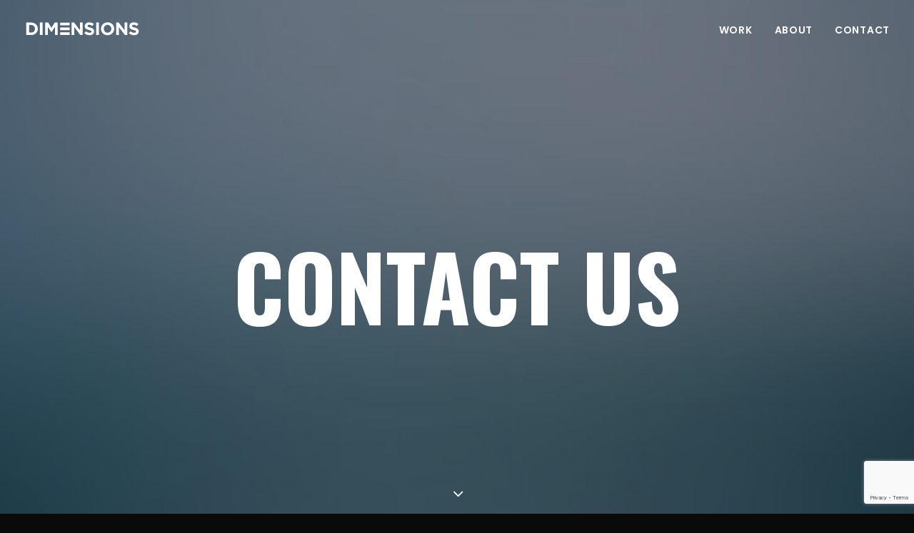

--- FILE ---
content_type: text/html; charset=UTF-8
request_url: https://dmnsns.com/contact-grid/
body_size: 11458
content:
<!DOCTYPE html>
<html class="no-touch" lang="en-US" xmlns="http://www.w3.org/1999/xhtml">
<head>
<meta http-equiv="Content-Type" content="text/html; charset=UTF-8">
<meta name="viewport" content="width=device-width, initial-scale=1">
<link rel="profile" href="https://gmpg.org/xfn/11">
<link rel="pingback" href="https://dmnsns.com/xmlrpc.php">
<title>Contact Grid &#8211; DIMENSIONS</title>
<meta name='robots' content='max-image-preview:large' />
<link rel='dns-prefetch' href='//fonts.googleapis.com' />
<link rel="alternate" type="application/rss+xml" title="DIMENSIONS &raquo; Feed" href="https://dmnsns.com/feed/" />
<link rel="alternate" type="application/rss+xml" title="DIMENSIONS &raquo; Comments Feed" href="https://dmnsns.com/comments/feed/" />
<link rel="alternate" type="application/rss+xml" title="DIMENSIONS &raquo; Contact Grid Comments Feed" href="https://dmnsns.com/contact-grid/feed/" />
<script type="text/javascript">
window._wpemojiSettings = {"baseUrl":"https:\/\/s.w.org\/images\/core\/emoji\/14.0.0\/72x72\/","ext":".png","svgUrl":"https:\/\/s.w.org\/images\/core\/emoji\/14.0.0\/svg\/","svgExt":".svg","source":{"concatemoji":"http:\/\/dmnsns.com\/wp-includes\/js\/wp-emoji-release.min.js?ver=6.2.8"}};
/*! This file is auto-generated */
!function(e,a,t){var n,r,o,i=a.createElement("canvas"),p=i.getContext&&i.getContext("2d");function s(e,t){p.clearRect(0,0,i.width,i.height),p.fillText(e,0,0);e=i.toDataURL();return p.clearRect(0,0,i.width,i.height),p.fillText(t,0,0),e===i.toDataURL()}function c(e){var t=a.createElement("script");t.src=e,t.defer=t.type="text/javascript",a.getElementsByTagName("head")[0].appendChild(t)}for(o=Array("flag","emoji"),t.supports={everything:!0,everythingExceptFlag:!0},r=0;r<o.length;r++)t.supports[o[r]]=function(e){if(p&&p.fillText)switch(p.textBaseline="top",p.font="600 32px Arial",e){case"flag":return s("\ud83c\udff3\ufe0f\u200d\u26a7\ufe0f","\ud83c\udff3\ufe0f\u200b\u26a7\ufe0f")?!1:!s("\ud83c\uddfa\ud83c\uddf3","\ud83c\uddfa\u200b\ud83c\uddf3")&&!s("\ud83c\udff4\udb40\udc67\udb40\udc62\udb40\udc65\udb40\udc6e\udb40\udc67\udb40\udc7f","\ud83c\udff4\u200b\udb40\udc67\u200b\udb40\udc62\u200b\udb40\udc65\u200b\udb40\udc6e\u200b\udb40\udc67\u200b\udb40\udc7f");case"emoji":return!s("\ud83e\udef1\ud83c\udffb\u200d\ud83e\udef2\ud83c\udfff","\ud83e\udef1\ud83c\udffb\u200b\ud83e\udef2\ud83c\udfff")}return!1}(o[r]),t.supports.everything=t.supports.everything&&t.supports[o[r]],"flag"!==o[r]&&(t.supports.everythingExceptFlag=t.supports.everythingExceptFlag&&t.supports[o[r]]);t.supports.everythingExceptFlag=t.supports.everythingExceptFlag&&!t.supports.flag,t.DOMReady=!1,t.readyCallback=function(){t.DOMReady=!0},t.supports.everything||(n=function(){t.readyCallback()},a.addEventListener?(a.addEventListener("DOMContentLoaded",n,!1),e.addEventListener("load",n,!1)):(e.attachEvent("onload",n),a.attachEvent("onreadystatechange",function(){"complete"===a.readyState&&t.readyCallback()})),(e=t.source||{}).concatemoji?c(e.concatemoji):e.wpemoji&&e.twemoji&&(c(e.twemoji),c(e.wpemoji)))}(window,document,window._wpemojiSettings);
</script>
<style type="text/css">
img.wp-smiley,
img.emoji {
	display: inline !important;
	border: none !important;
	box-shadow: none !important;
	height: 1em !important;
	width: 1em !important;
	margin: 0 0.07em !important;
	vertical-align: -0.1em !important;
	background: none !important;
	padding: 0 !important;
}
</style>
	<link rel='stylesheet' id='wp-block-library-css' href="https://dmnsns.com/wp-includes/css/dist/block-library/style.min.css?ver=6.2.8" type='text/css' media='all' />
<link rel='stylesheet' id='classic-theme-styles-css' href="https://dmnsns.com/wp-includes/css/classic-themes.min.css?ver=6.2.8" type='text/css' media='all' />
<style id='global-styles-inline-css' type='text/css'>
body{--wp--preset--color--black: #000000;--wp--preset--color--cyan-bluish-gray: #abb8c3;--wp--preset--color--white: #ffffff;--wp--preset--color--pale-pink: #f78da7;--wp--preset--color--vivid-red: #cf2e2e;--wp--preset--color--luminous-vivid-orange: #ff6900;--wp--preset--color--luminous-vivid-amber: #fcb900;--wp--preset--color--light-green-cyan: #7bdcb5;--wp--preset--color--vivid-green-cyan: #00d084;--wp--preset--color--pale-cyan-blue: #8ed1fc;--wp--preset--color--vivid-cyan-blue: #0693e3;--wp--preset--color--vivid-purple: #9b51e0;--wp--preset--gradient--vivid-cyan-blue-to-vivid-purple: linear-gradient(135deg,rgba(6,147,227,1) 0%,rgb(155,81,224) 100%);--wp--preset--gradient--light-green-cyan-to-vivid-green-cyan: linear-gradient(135deg,rgb(122,220,180) 0%,rgb(0,208,130) 100%);--wp--preset--gradient--luminous-vivid-amber-to-luminous-vivid-orange: linear-gradient(135deg,rgba(252,185,0,1) 0%,rgba(255,105,0,1) 100%);--wp--preset--gradient--luminous-vivid-orange-to-vivid-red: linear-gradient(135deg,rgba(255,105,0,1) 0%,rgb(207,46,46) 100%);--wp--preset--gradient--very-light-gray-to-cyan-bluish-gray: linear-gradient(135deg,rgb(238,238,238) 0%,rgb(169,184,195) 100%);--wp--preset--gradient--cool-to-warm-spectrum: linear-gradient(135deg,rgb(74,234,220) 0%,rgb(151,120,209) 20%,rgb(207,42,186) 40%,rgb(238,44,130) 60%,rgb(251,105,98) 80%,rgb(254,248,76) 100%);--wp--preset--gradient--blush-light-purple: linear-gradient(135deg,rgb(255,206,236) 0%,rgb(152,150,240) 100%);--wp--preset--gradient--blush-bordeaux: linear-gradient(135deg,rgb(254,205,165) 0%,rgb(254,45,45) 50%,rgb(107,0,62) 100%);--wp--preset--gradient--luminous-dusk: linear-gradient(135deg,rgb(255,203,112) 0%,rgb(199,81,192) 50%,rgb(65,88,208) 100%);--wp--preset--gradient--pale-ocean: linear-gradient(135deg,rgb(255,245,203) 0%,rgb(182,227,212) 50%,rgb(51,167,181) 100%);--wp--preset--gradient--electric-grass: linear-gradient(135deg,rgb(202,248,128) 0%,rgb(113,206,126) 100%);--wp--preset--gradient--midnight: linear-gradient(135deg,rgb(2,3,129) 0%,rgb(40,116,252) 100%);--wp--preset--duotone--dark-grayscale: url('#wp-duotone-dark-grayscale');--wp--preset--duotone--grayscale: url('#wp-duotone-grayscale');--wp--preset--duotone--purple-yellow: url('#wp-duotone-purple-yellow');--wp--preset--duotone--blue-red: url('#wp-duotone-blue-red');--wp--preset--duotone--midnight: url('#wp-duotone-midnight');--wp--preset--duotone--magenta-yellow: url('#wp-duotone-magenta-yellow');--wp--preset--duotone--purple-green: url('#wp-duotone-purple-green');--wp--preset--duotone--blue-orange: url('#wp-duotone-blue-orange');--wp--preset--font-size--small: 13px;--wp--preset--font-size--medium: 20px;--wp--preset--font-size--large: 36px;--wp--preset--font-size--x-large: 42px;--wp--preset--spacing--20: 0.44rem;--wp--preset--spacing--30: 0.67rem;--wp--preset--spacing--40: 1rem;--wp--preset--spacing--50: 1.5rem;--wp--preset--spacing--60: 2.25rem;--wp--preset--spacing--70: 3.38rem;--wp--preset--spacing--80: 5.06rem;--wp--preset--shadow--natural: 6px 6px 9px rgba(0, 0, 0, 0.2);--wp--preset--shadow--deep: 12px 12px 50px rgba(0, 0, 0, 0.4);--wp--preset--shadow--sharp: 6px 6px 0px rgba(0, 0, 0, 0.2);--wp--preset--shadow--outlined: 6px 6px 0px -3px rgba(255, 255, 255, 1), 6px 6px rgba(0, 0, 0, 1);--wp--preset--shadow--crisp: 6px 6px 0px rgba(0, 0, 0, 1);}:where(.is-layout-flex){gap: 0.5em;}body .is-layout-flow > .alignleft{float: left;margin-inline-start: 0;margin-inline-end: 2em;}body .is-layout-flow > .alignright{float: right;margin-inline-start: 2em;margin-inline-end: 0;}body .is-layout-flow > .aligncenter{margin-left: auto !important;margin-right: auto !important;}body .is-layout-constrained > .alignleft{float: left;margin-inline-start: 0;margin-inline-end: 2em;}body .is-layout-constrained > .alignright{float: right;margin-inline-start: 2em;margin-inline-end: 0;}body .is-layout-constrained > .aligncenter{margin-left: auto !important;margin-right: auto !important;}body .is-layout-constrained > :where(:not(.alignleft):not(.alignright):not(.alignfull)){max-width: var(--wp--style--global--content-size);margin-left: auto !important;margin-right: auto !important;}body .is-layout-constrained > .alignwide{max-width: var(--wp--style--global--wide-size);}body .is-layout-flex{display: flex;}body .is-layout-flex{flex-wrap: wrap;align-items: center;}body .is-layout-flex > *{margin: 0;}:where(.wp-block-columns.is-layout-flex){gap: 2em;}.has-black-color{color: var(--wp--preset--color--black) !important;}.has-cyan-bluish-gray-color{color: var(--wp--preset--color--cyan-bluish-gray) !important;}.has-white-color{color: var(--wp--preset--color--white) !important;}.has-pale-pink-color{color: var(--wp--preset--color--pale-pink) !important;}.has-vivid-red-color{color: var(--wp--preset--color--vivid-red) !important;}.has-luminous-vivid-orange-color{color: var(--wp--preset--color--luminous-vivid-orange) !important;}.has-luminous-vivid-amber-color{color: var(--wp--preset--color--luminous-vivid-amber) !important;}.has-light-green-cyan-color{color: var(--wp--preset--color--light-green-cyan) !important;}.has-vivid-green-cyan-color{color: var(--wp--preset--color--vivid-green-cyan) !important;}.has-pale-cyan-blue-color{color: var(--wp--preset--color--pale-cyan-blue) !important;}.has-vivid-cyan-blue-color{color: var(--wp--preset--color--vivid-cyan-blue) !important;}.has-vivid-purple-color{color: var(--wp--preset--color--vivid-purple) !important;}.has-black-background-color{background-color: var(--wp--preset--color--black) !important;}.has-cyan-bluish-gray-background-color{background-color: var(--wp--preset--color--cyan-bluish-gray) !important;}.has-white-background-color{background-color: var(--wp--preset--color--white) !important;}.has-pale-pink-background-color{background-color: var(--wp--preset--color--pale-pink) !important;}.has-vivid-red-background-color{background-color: var(--wp--preset--color--vivid-red) !important;}.has-luminous-vivid-orange-background-color{background-color: var(--wp--preset--color--luminous-vivid-orange) !important;}.has-luminous-vivid-amber-background-color{background-color: var(--wp--preset--color--luminous-vivid-amber) !important;}.has-light-green-cyan-background-color{background-color: var(--wp--preset--color--light-green-cyan) !important;}.has-vivid-green-cyan-background-color{background-color: var(--wp--preset--color--vivid-green-cyan) !important;}.has-pale-cyan-blue-background-color{background-color: var(--wp--preset--color--pale-cyan-blue) !important;}.has-vivid-cyan-blue-background-color{background-color: var(--wp--preset--color--vivid-cyan-blue) !important;}.has-vivid-purple-background-color{background-color: var(--wp--preset--color--vivid-purple) !important;}.has-black-border-color{border-color: var(--wp--preset--color--black) !important;}.has-cyan-bluish-gray-border-color{border-color: var(--wp--preset--color--cyan-bluish-gray) !important;}.has-white-border-color{border-color: var(--wp--preset--color--white) !important;}.has-pale-pink-border-color{border-color: var(--wp--preset--color--pale-pink) !important;}.has-vivid-red-border-color{border-color: var(--wp--preset--color--vivid-red) !important;}.has-luminous-vivid-orange-border-color{border-color: var(--wp--preset--color--luminous-vivid-orange) !important;}.has-luminous-vivid-amber-border-color{border-color: var(--wp--preset--color--luminous-vivid-amber) !important;}.has-light-green-cyan-border-color{border-color: var(--wp--preset--color--light-green-cyan) !important;}.has-vivid-green-cyan-border-color{border-color: var(--wp--preset--color--vivid-green-cyan) !important;}.has-pale-cyan-blue-border-color{border-color: var(--wp--preset--color--pale-cyan-blue) !important;}.has-vivid-cyan-blue-border-color{border-color: var(--wp--preset--color--vivid-cyan-blue) !important;}.has-vivid-purple-border-color{border-color: var(--wp--preset--color--vivid-purple) !important;}.has-vivid-cyan-blue-to-vivid-purple-gradient-background{background: var(--wp--preset--gradient--vivid-cyan-blue-to-vivid-purple) !important;}.has-light-green-cyan-to-vivid-green-cyan-gradient-background{background: var(--wp--preset--gradient--light-green-cyan-to-vivid-green-cyan) !important;}.has-luminous-vivid-amber-to-luminous-vivid-orange-gradient-background{background: var(--wp--preset--gradient--luminous-vivid-amber-to-luminous-vivid-orange) !important;}.has-luminous-vivid-orange-to-vivid-red-gradient-background{background: var(--wp--preset--gradient--luminous-vivid-orange-to-vivid-red) !important;}.has-very-light-gray-to-cyan-bluish-gray-gradient-background{background: var(--wp--preset--gradient--very-light-gray-to-cyan-bluish-gray) !important;}.has-cool-to-warm-spectrum-gradient-background{background: var(--wp--preset--gradient--cool-to-warm-spectrum) !important;}.has-blush-light-purple-gradient-background{background: var(--wp--preset--gradient--blush-light-purple) !important;}.has-blush-bordeaux-gradient-background{background: var(--wp--preset--gradient--blush-bordeaux) !important;}.has-luminous-dusk-gradient-background{background: var(--wp--preset--gradient--luminous-dusk) !important;}.has-pale-ocean-gradient-background{background: var(--wp--preset--gradient--pale-ocean) !important;}.has-electric-grass-gradient-background{background: var(--wp--preset--gradient--electric-grass) !important;}.has-midnight-gradient-background{background: var(--wp--preset--gradient--midnight) !important;}.has-small-font-size{font-size: var(--wp--preset--font-size--small) !important;}.has-medium-font-size{font-size: var(--wp--preset--font-size--medium) !important;}.has-large-font-size{font-size: var(--wp--preset--font-size--large) !important;}.has-x-large-font-size{font-size: var(--wp--preset--font-size--x-large) !important;}
.wp-block-navigation a:where(:not(.wp-element-button)){color: inherit;}
:where(.wp-block-columns.is-layout-flex){gap: 2em;}
.wp-block-pullquote{font-size: 1.5em;line-height: 1.6;}
</style>
<link rel='stylesheet' id='contact-form-7-css' href="https://dmnsns.com/wp-content/plugins/contact-form-7/includes/css/styles.css?ver=5.7.7" type='text/css' media='all' />
<link rel='stylesheet' id='rs-plugin-settings-css' href="https://dmnsns.com/wp-content/plugins/revslider/public/assets/css/settings.css?ver=5.4.3.1" type='text/css' media='all' />
<style id='rs-plugin-settings-inline-css' type='text/css'>
#rs-demo-id {}
</style>
<link rel='stylesheet' id='uncode-style-css' href="https://dmnsns.com/wp-content/themes/uncode/library/css/style.css?ver=990618581" type='text/css' media='all' />
<style id='uncode-style-inline-css' type='text/css'>

@media (min-width: 960px) { .limit-width { max-width: 1200px; margin: auto;}}
.menu-primary ul.menu-smart > li > a, .menu-primary ul.menu-smart li.dropdown > a, .menu-primary ul.menu-smart li.mega-menu > a, .vmenu-container ul.menu-smart > li > a, .vmenu-container ul.menu-smart li.dropdown > a { text-transform: uppercase; }
</style>
<link rel='stylesheet' id='uncode-icons-css' href="https://dmnsns.com/wp-content/themes/uncode/library/css/uncode-icons.css?ver=990618581" type='text/css' media='all' />
<link rel='stylesheet' id='uncode-custom-style-css' href="https://dmnsns.com/wp-content/themes/uncode/library/css/style-custom.css?ver=990618581" type='text/css' media='all' />
<style id='uncode-custom-style-inline-css' type='text/css'>
.share-button.share-inline .social.top li.social-xing{display:none !important;}
</style>
<link rel='stylesheet' id='uncodefont-google-css' href='//fonts.googleapis.com/css?family=Poppins%3A300%2Cregular%2C500%2C600%2C700%7CHind%3A300%2Cregular%2C500%2C600%2C700%7CDroid+Serif%3Aregular%2Citalic%2C700%2C700italic%7CDosis%3A200%2C300%2Cregular%2C500%2C600%2C700%2C800%7CPlayfair+Display%3Aregular%2Citalic%2C700%2C700italic%2C900%2C900italic%7COswald%3A300%2Cregular%2C700%7CRoboto%3A100%2C100italic%2C300%2C300italic%2Cregular%2Citalic%2C500%2C500italic%2C700%2C700italic%2C900%2C900italic%7CSource+Sans+Pro%3A200%2C200italic%2C300%2C300italic%2Cregular%2Citalic%2C600%2C600italic%2C700%2C700italic%2C900%2C900italic&#038;subset=devanagari%2Clatin-ext%2Clatin%2Ccyrillic%2Cvietnamese%2Cgreek%2Ccyrillic-ext%2Cgreek-ext&#038;ver=1.5.1' type='text/css' media='all' />
<script type='text/javascript' src="https://dmnsns.com/wp-includes/js/jquery/jquery.min.js?ver=3.6.4" id='jquery-core-js'></script>
<script type='text/javascript' src="https://dmnsns.com/wp-includes/js/jquery/jquery-migrate.min.js?ver=3.4.0" id='jquery-migrate-js'></script>
<script type='text/javascript' src="https://dmnsns.com/wp-content/plugins/revslider/public/assets/js/jquery.themepunch.tools.min.js?ver=5.4.3.1" id='tp-tools-js'></script>
<script type='text/javascript' src="https://dmnsns.com/wp-content/plugins/revslider/public/assets/js/jquery.themepunch.revolution.min.js?ver=5.4.3.1" id='revmin-js'></script>
<script type='text/javascript' src='/wp-content/themes/uncode/library/js/min/ai-uncode.min.js' id='uncodeAI' data-home='/' data-path='/' data-breakpoints-images='258,516,720,1032,1440,2064,2880' id='ai-uncode-js'></script>
<script type='text/javascript' id='uncode-init-js-extra'>
/* <![CDATA[ */
var SiteParameters = {"site_url":"http:\/\/dmnsns.com\/","theme_directory":"http:\/\/dmnsns.com\/wp-content\/themes\/uncode","days":"days","hours":"hours","minutes":"minutes","seconds":"seconds","constant_scroll":"on","scroll_speed":"2","parallax_factor":"0.25","loading":"Loading\u2026"};
/* ]]> */
</script>
<script type='text/javascript' src="https://dmnsns.com/wp-content/themes/uncode/library/js/init.js?ver=990618581" id='uncode-init-js'></script>
<link rel="https://api.w.org/" href="https://dmnsns.com/wp-json/" /><link rel="alternate" type="application/json" href="https://dmnsns.com/wp-json/wp/v2/pages/4508" /><link rel="EditURI" type="application/rsd+xml" title="RSD" href="https://dmnsns.com/xmlrpc.php?rsd" />
<link rel="wlwmanifest" type="application/wlwmanifest+xml" href="https://dmnsns.com/wp-includes/wlwmanifest.xml" />
<meta name="generator" content="WordPress 6.2.8" />
<link rel="canonical" href="https://dmnsns.com/contact-grid/" />
<link rel='shortlink' href="https://dmnsns.com/?p=4508" />
<link rel="alternate" type="application/json+oembed" href="https://dmnsns.com/wp-json/oembed/1.0/embed?url=http%3A%2F%2Fdmnsns.com%2Fcontact-grid%2F" />
<link rel="alternate" type="text/xml+oembed" href="https://dmnsns.com/wp-json/oembed/1.0/embed?url=http%3A%2F%2Fdmnsns.com%2Fcontact-grid%2F&#038;format=xml" />
<style type="text/css">.recentcomments a{display:inline !important;padding:0 !important;margin:0 !important;}</style><!--[if lte IE 9]><link rel="stylesheet" type="text/css" href="http://dmnsns.com/wp-content/plugins/uncode-js_composer/assets/css/vc_lte_ie9.min.css" media="screen"><![endif]--><style type="text/css" id="custom-background-css">
body.custom-background { background-color: #0a0a0a; }
</style>
	<meta name="generator" content="Powered by Slider Revolution 5.4.3.1 - responsive, Mobile-Friendly Slider Plugin for WordPress with comfortable drag and drop interface." />
<link rel="icon" href="https://dmnsns.com/wp-content/uploads/2017/01/cropped-dmnsns_logo-32x32.png" sizes="32x32" />
<link rel="icon" href="https://dmnsns.com/wp-content/uploads/2017/01/cropped-dmnsns_logo-192x192.png" sizes="192x192" />
<link rel="apple-touch-icon" href="https://dmnsns.com/wp-content/uploads/2017/01/cropped-dmnsns_logo-180x180.png" />
<meta name="msapplication-TileImage" content="http://dmnsns.com/wp-content/uploads/2017/01/cropped-dmnsns_logo-270x270.png" />
<script type="text/javascript">function setREVStartSize(e){
				try{ var i=jQuery(window).width(),t=9999,r=0,n=0,l=0,f=0,s=0,h=0;					
					if(e.responsiveLevels&&(jQuery.each(e.responsiveLevels,function(e,f){f>i&&(t=r=f,l=e),i>f&&f>r&&(r=f,n=e)}),t>r&&(l=n)),f=e.gridheight[l]||e.gridheight[0]||e.gridheight,s=e.gridwidth[l]||e.gridwidth[0]||e.gridwidth,h=i/s,h=h>1?1:h,f=Math.round(h*f),"fullscreen"==e.sliderLayout){var u=(e.c.width(),jQuery(window).height());if(void 0!=e.fullScreenOffsetContainer){var c=e.fullScreenOffsetContainer.split(",");if (c) jQuery.each(c,function(e,i){u=jQuery(i).length>0?u-jQuery(i).outerHeight(!0):u}),e.fullScreenOffset.split("%").length>1&&void 0!=e.fullScreenOffset&&e.fullScreenOffset.length>0?u-=jQuery(window).height()*parseInt(e.fullScreenOffset,0)/100:void 0!=e.fullScreenOffset&&e.fullScreenOffset.length>0&&(u-=parseInt(e.fullScreenOffset,0))}f=u}else void 0!=e.minHeight&&f<e.minHeight&&(f=e.minHeight);e.c.closest(".rev_slider_wrapper").css({height:f})					
				}catch(d){console.log("Failure at Presize of Slider:"+d)}
			};</script>
<noscript><style type="text/css"> .wpb_animate_when_almost_visible { opacity: 1; }</style></noscript></head>
<body class="page-template-default page page-id-4508 custom-background  style-color-wayh-bg hmenu hmenu-position-right header-full-width main-center-align wpb-js-composer js-comp-ver-5.1.1 vc_responsive" data-border="0">
		<div class="body-borders" data-border="0"><div class="top-border body-border-shadow"></div><div class="right-border body-border-shadow"></div><div class="bottom-border body-border-shadow"></div><div class="left-border body-border-shadow"></div><div class="top-border style-dark-bg"></div><div class="right-border style-dark-bg"></div><div class="bottom-border style-dark-bg"></div><div class="left-border style-dark-bg"></div></div>	<div class="box-wrapper">
		<div class="box-container">
		<script type="text/javascript">UNCODE.initBox();</script>
		<div class="menu-wrapper menu-shrink menu-sticky">
													
													<header id="masthead" class="navbar menu-primary menu-dark submenu-dark menu-transparent menu-add-padding style-dark-original menu-absolute menu-with-logo">
														<div class="menu-container style-color-wayh-bg menu-no-borders">
															<div class="row-menu">
																<div class="row-menu-inner">
																	<div id="logo-container-mobile" class="col-lg-0 logo-container middle">
																		<div id="main-logo" class="navbar-header style-dark">
																			<a href="https://dmnsns.com" class="navbar-brand" data-minheight="26"><div class="logo-image logo-light" data-maxheight="26" style="height: 26px;display:none;"><img src="https://dmnsns.com/wp-content/uploads/2017/01/logo_black_web.svg" alt="logo" width="1" height="1" class="img-responsive" /></div><div class="logo-image logo-dark" data-maxheight="26" style="height: 26px;"><img src="https://dmnsns.com/wp-content/uploads/2017/01/logo_white_web.svg" alt="logo" width="1" height="1" class="img-responsive" /></div></a>
																		</div>
																		<div class="mmb-container"><div class="mobile-menu-button mobile-menu-button-dark lines-button x2"><span class="lines"></span></div></div>
																	</div>
																	<div class="col-lg-12 main-menu-container middle">
																		<div class="menu-horizontal">
																			<div class="menu-horizontal-inner">
																				<div class="nav navbar-nav navbar-main navbar-nav-last"><ul id="menu-menu" class="menu-primary-inner menu-smart sm"><li id="menu-item-54550" class="menu-item menu-item-type-post_type menu-item-object-page menu-item-home menu-item-54550 menu-item-link"><a title="Work" href="https://dmnsns.com/">Work<i class="fa fa-angle-right fa-dropdown"></i></a></li>
<li id="menu-item-54524" class="menu-item menu-item-type-post_type menu-item-object-page menu-item-54524 menu-item-link"><a title="About" href="https://dmnsns.com/about/">About<i class="fa fa-angle-right fa-dropdown"></i></a></li>
<li id="menu-item-54495" class="menu-item menu-item-type-post_type menu-item-object-page menu-item-54495 menu-item-link"><a title="Contact" href="https://dmnsns.com/contact/">Contact<i class="fa fa-angle-right fa-dropdown"></i></a></li>
</ul></div><div class="desktop-hidden">
														 							</div></div>
																		</div>
																	</div>
																</div>
															</div>
														</div>
													</header>
												</div>			<script type="text/javascript">UNCODE.fixMenuHeight();</script>
			<div class="main-wrapper">
				<div class="main-container">
					<div class="page-wrapper">
						<div class="sections-container"><div id="page-header"><div class="header-basic style-dark">
													<div class="background-element header-wrapper style-color-wayh-bg header-only-text" data-height="100" style="min-height: 300px;">
													<div class="header-bg-wrapper">
											<div class="header-bg adaptive-async" style="background-image: url(http://dmnsns.com/wp-content/uploads/2016/09/photo-placeholder-4-uai-258x172.jpg);" data-uniqueid="30693-194244" data-guid="http://dmnsns.com/wp-content/uploads/2016/09/photo-placeholder-4.jpg" data-path="2016/09/photo-placeholder-4.jpg" data-width="1920" data-height="1280" data-singlew="12" data-singleh="null" data-crop=""></div>
											<div class="block-bg-overlay style-color-wayh-bg" style="opacity: 0.5;"></div>
										</div><div class="header-main-container limit-width">
															<div class="header-content header-center header-middle header-align-center">
																<div class="header-content-inner blocks-animation zoom-out" >
																	<h1 class="header-title font-156269 fontsize-739966 text-uppercase"><span>Contact us</span></h1>
																</div>
															</div>
														</div><div class="header-scrolldown style-dark"><i class="fa fa-angle-down"></i></div></div>
												</div></div><script type="text/javascript">UNCODE.initHeader();</script><article id="post-4508" class="page-body style-color-wayh-bg post-4508 page type-page status-publish hentry">
						<div class="post-wrapper">
							<div class="post-body"><div class="post-content"><div data-parent="true" class="style-color-wayh-bg row-container boomapps_vcrow"><div class="row unequal col-no-gutter no-top-padding no-bottom-padding no-h-padding full-width row-parent" data-height-ratio="50"><div class="row-inner"><div class="pos-middle pos-left align_center column_parent col-lg-4 boomapps_vccolumn col-md-33 single-internal-gutter"><div class="uncol style-dark animate_when_almost_visible zoom-in"  ><div class="uncoltable"><div class="uncell  boomapps_vccolumn quad-block-padding style-color-xsdn-bg"><div class="uncont"><div class="icon-box icon-box-top" ><div class="icon-box-icon fa-container"><a href="/cdn-cgi/l/email-protection#bed7d0d8d1fec7d1cbcccdd7cadb90ddd1d3" class="fa fa-stack fa-rounded btn-default fa-3x custom-link"><i class="fa fa-comments"></i></a></div><div class="icon-box-content"><div class="icon-box-heading icon-box-fa-3x-back"><h3 class="font-156269 h1">LET'S TALK</h3></div><p class="">Compellingly reintermediate mission-critical potentialities whereas cross functional scenarios.</p><p class="text-bold"><a class="btn btn-link" href="/cdn-cgi/l/email-protection#7811161e173801170d0a0b110c1d561b1715">SEND EMAIL</a></p></div></div></div></div></div></div></div><div class="pos-top pos-left align_left column_parent col-lg-4 boomapps_vccolumn col-md-33 single-internal-gutter"><div class="uncol style-dark animate_when_almost_visible zoom-in"  data-delay="200"><div class="uncoltable" style="min-height: 260px;"><div class="uncell  boomapps_vccolumn single-block-padding style-color-lxmt-bg"><div class="column-background background-element">
											<div class="background-wrapper">
												<div class="background-inner adaptive-async" style="background-image: url(http://dmnsns.com/wp-content/uploads/2016/09/photo-placeholder-11-uai-258x172.jpg);background-repeat: no-repeat;background-position: center center;background-size: cover;" data-uniqueid="23197-161693" data-guid="http://dmnsns.com/wp-content/uploads/2016/09/photo-placeholder-11.jpg" data-path="2016/09/photo-placeholder-11.jpg" data-width="1920" data-height="1280" data-singlew="12" data-singleh="null" data-crop=""></div>
												
											</div>
										</div><div class="uncont"></div></div></div></div></div><div class="pos-middle pos-left align_center column_parent col-lg-4 boomapps_vccolumn col-md-33 single-internal-gutter"><div class="uncol style-dark animate_when_almost_visible zoom-in"  data-delay="400"><div class="uncoltable" style="min-height: 260px;"><div class="uncell  boomapps_vccolumn quad-block-padding style-color-xsdn-bg"><div class="uncont"><div class="icon-box icon-box-top" ><div class="icon-box-icon fa-container"><a href="#" class="fa fa-stack fa-rounded btn-default fa-3x custom-link"><i class="fa fa-user"></i></a></div><div class="icon-box-content"><div class="icon-box-heading icon-box-fa-3x-back"><h3 class="font-156269 h1">CUSTOMER SERVICES</h3></div><p class="">Compellingly reintermediate mission-critical potentialities whereas cross functional scenarios.</p><p class="text-bold"><a class="btn btn-link" href="#">OPEN TICKET</a></p></div></div></div></div></div></div></div><script data-cfasync="false" src="/cdn-cgi/scripts/5c5dd728/cloudflare-static/email-decode.min.js"></script><script id="script-165505" type="text/javascript">UNCODE.initRow(document.getElementById("script-165505"));</script></div></div></div><div data-parent="true" class="style-color-wayh-bg row-container boomapps_vcrow"><div class="row unequal col-no-gutter no-top-padding no-bottom-padding no-h-padding full-width row-parent" data-height-ratio="50"><div class="row-inner"><div class="pos-top pos-left align_center column_parent col-lg-4 boomapps_vccolumn col-md-33 single-internal-gutter"><div class="uncol style-dark unexpand animate_when_almost_visible zoom-in"  ><div class="uncoltable"><div class="uncell  boomapps_vccolumn quad-block-padding style-color-lxmt-bg"><div class="column-background background-element">
											<div class="background-wrapper">
												<div class="background-inner adaptive-async" style="background-image: url(http://dmnsns.com/wp-content/uploads/2016/09/photo-placeholder-1-uai-258x172.jpg);background-repeat: no-repeat;background-position: center center;background-size: cover;" data-uniqueid="30691-436297" data-guid="http://dmnsns.com/wp-content/uploads/2016/09/photo-placeholder-1.jpg" data-path="2016/09/photo-placeholder-1.jpg" data-width="1920" data-height="1280" data-singlew="12" data-singleh="null" data-crop=""></div>
												
											</div>
										</div><div class="uncont"></div></div></div></div></div><div class="pos-middle pos-left align_center column_parent col-lg-4 boomapps_vccolumn col-md-33 single-internal-gutter"><div class="uncol style-dark unexpand animate_when_almost_visible zoom-in"  data-delay="200"><div class="uncoltable" style="min-height: 260px;"><div class="uncell  boomapps_vccolumn quad-block-padding style-color-xsdn-bg"><div class="uncont"><div class="icon-box icon-box-top" ><div class="icon-box-icon fa-container"><a href="https://www.google.it/maps/place/310+W+14th+St+%2321,+New+York,+NY+10014,+USA/@40.7397947,-74.003436,17z/data=!3m1!4b1!4m2!3m1!1s0x89c259be4c618ff1:0xbc6cce466feb4973?hl=en" class="fa fa-stack fa-rounded btn-default fa-3x custom-link"><i class="fa fa-map-marker"></i></a></div><div class="icon-box-content"><div class="icon-box-heading icon-box-fa-3x-back"><h3 class="font-156269 h1">GET DIRECTION</h3></div><p class="">310  West 14th North Street, Suite 21<br />
New York, NY 10010</p><p class="text-bold"><a class="btn btn-link" href="https://www.google.it/maps/place/310+W+14th+St+%2321,+New+York,+NY+10014,+USA/@40.7397947,-74.003436,17z/data=!3m1!4b1!4m2!3m1!1s0x89c259be4c618ff1:0xbc6cce466feb4973?hl=en">OPEN MAP</a></p></div></div></div></div></div></div></div><div class="pos-middle pos-left align_center column_parent col-lg-4 boomapps_vccolumn col-md-33 single-internal-gutter"><div class="uncol style-dark animate_when_almost_visible zoom-in"  data-delay="400"><div class="uncoltable"><div class="uncell  boomapps_vccolumn quad-block-padding"><div class="column-background background-element">
											<div class="background-wrapper">
												<div class="background-inner adaptive-async" style="background-image: url(http://dmnsns.com/wp-content/uploads/2016/09/photo-placeholder-17-uai-258x172.jpg);background-repeat: no-repeat;background-position: center center;background-size: cover;" data-uniqueid="30692-139054" data-guid="http://dmnsns.com/wp-content/uploads/2016/09/photo-placeholder-17.jpg" data-path="2016/09/photo-placeholder-17.jpg" data-width="1920" data-height="1280" data-singlew="12" data-singleh="null" data-crop=""></div>
												
											</div>
										</div><div class="uncont"></div></div></div></div></div><script id="script-134527" type="text/javascript">UNCODE.initRow(document.getElementById("script-134527"));</script></div></div></div><div data-parent="true" class="style-color-wayh-bg row-container boomapps_vcrow"><div class="row unequal col-no-gutter no-top-padding no-bottom-padding no-h-padding full-width row-parent" data-height-ratio="50"><div class="row-inner"><div class="pos-middle pos-left align_center column_parent col-lg-4 boomapps_vccolumn col-md-33 single-internal-gutter"><div class="uncol style-dark animate_when_almost_visible zoom-in"  ><div class="uncoltable"><div class="uncell  boomapps_vccolumn quad-block-padding style-color-xsdn-bg"><div class="uncont"><div class="icon-box icon-box-top" ><div class="icon-box-icon fa-container"><a href="#" class="fa fa-stack fa-rounded btn-default fa-3x custom-link"><i class="fa fa-bar-chart"></i></a></div><div class="icon-box-content"><div class="icon-box-heading icon-box-fa-3x-back"><h3 class="font-156269 h1">SEND YOUR CV</h3></div><p class="">Compellingly reintermediate mission-critical potentialities whereas cross functional scenarios.</p><p class="text-bold"><a class="btn btn-link" href="#">HR DEPARTMENT</a></p></div></div></div></div></div></div></div><div class="pos-top pos-left align_left column_parent col-lg-4 boomapps_vccolumn col-md-33 single-internal-gutter"><div class="uncol style-dark animate_when_almost_visible zoom-in"  data-delay="200"><div class="uncoltable" style="min-height: 260px;"><div class="uncell  boomapps_vccolumn single-block-padding style-color-lxmt-bg"><div class="column-background background-element">
											<div class="background-wrapper">
												<div class="background-inner adaptive-async" style="background-image: url(http://dmnsns.com/wp-content/uploads/2016/09/photo-placeholder-2-uai-258x172.jpg);background-repeat: no-repeat;background-position: center center;background-size: cover;" data-uniqueid="30694-200428" data-guid="http://dmnsns.com/wp-content/uploads/2016/09/photo-placeholder-2.jpg" data-path="2016/09/photo-placeholder-2.jpg" data-width="1920" data-height="1280" data-singlew="12" data-singleh="null" data-crop=""></div>
												
											</div>
										</div><div class="uncont"></div></div></div></div></div><div class="pos-middle pos-left align_center column_parent col-lg-4 boomapps_vccolumn col-md-33 single-internal-gutter"><div class="uncol style-dark animate_when_almost_visible zoom-in"  data-delay="400"><div class="uncoltable" style="min-height: 260px;"><div class="uncell  boomapps_vccolumn quad-block-padding style-color-xsdn-bg"><div class="uncont"><div class="icon-box icon-box-top" ><div class="icon-box-icon fa-container"><a href="/cdn-cgi/l/email-protection#85ecebe3eac5fceaf0f7f6ecf1e0abe6eae8" class="fa fa-stack fa-rounded btn-default fa-3x custom-link"><i class="fa fa-briefcase"></i></a></div><div class="icon-box-content"><div class="icon-box-heading icon-box-fa-3x-back"><h3 class="font-156269 h1">COMMERCIAL</h3></div><p class="">Compellingly reintermediate mission-critical potentialities whereas cross functional scenarios.</p><p class="text-bold"><a class="btn btn-link" href="/cdn-cgi/l/email-protection#8ae3e4ece5caf3e5fff8f9e3feefa4e9e5e7">REQUEST</a></p></div></div></div></div></div></div></div><script data-cfasync="false" src="/cdn-cgi/scripts/5c5dd728/cloudflare-static/email-decode.min.js"></script><script id="script-104398" type="text/javascript">UNCODE.initRow(document.getElementById("script-104398"));</script></div></div></div></div></div>
						</div>
					</article>
							</div><!-- sections container -->
						</div><!-- page wrapper -->
										<footer id="colophon" class="site-footer">
						<div data-parent="true" class="style-color-rgdb-bg row-container mobile-hidden boomapps_vcrow"><div class="row col-double-gutter double-top-padding double-bottom-padding single-h-padding full-width row-parent"><div class="row-inner"><div class="pos-top pos-left align_left column_parent col-lg-2 boomapps_vccolumn col-md-25 half-internal-gutter"><div class="uncol style-dark"  ><div class="uncoltable"><div class="uncell  boomapps_vccolumn no-block-padding"><div class="uncont"><div  class="wpb_widgetised_column wpb_content_element">
		<div class="wpb_wrapper">
			
			<aside id="text-2" class="widget widget_text widget-container sidebar-widgets"><h3 class="widget-title">ABOUT US</h3>			<div class="textwidget">We design and develop themes for customers of all sizes, specializing in creating stylish, modern websites, web portfolios and e-commerce stores. We create a website that stands out.</div>
		</aside>
		</div>
	</div>
</div></div></div></div></div><div class="pos-top pos-left align_left column_parent col-lg-2 boomapps_vccolumn col-md-25 single-internal-gutter"><div class="uncol style-dark"  ><div class="uncoltable"><div class="uncell  boomapps_vccolumn no-block-padding"><div class="uncont"><div  class="wpb_widgetised_column wpb_content_element">
		<div class="wpb_wrapper">
			
			
		</div>
	</div>
</div></div></div></div></div><div class="pos-top pos-center align_left column_parent col-lg-2 boomapps_vccolumn col-md-25 single-internal-gutter"><div class="uncol style-dark"  ><div class="uncoltable"><div class="uncell  boomapps_vccolumn no-block-padding"><div class="uncont"><div  class="wpb_widgetised_column wpb_content_element">
		<div class="wpb_wrapper">
			
			
		</div>
	</div>
</div></div></div></div></div><div class="pos-top pos-left align_left column_parent col-lg-2 boomapps_vccolumn tablet-hidden single-internal-gutter"><div class="uncol style-dark"  ><div class="uncoltable"><div class="uncell  boomapps_vccolumn no-block-padding"><div class="uncont"><div  class="wpb_widgetised_column wpb_content_element">
		<div class="wpb_wrapper">
			
			<aside id="recent-comments-3" class="widget widget_recent_comments widget-container sidebar-widgets"><h3 class="widget-title">RECENT COMMENTS</h3><ul id="recentcomments"></ul></aside>
		</div>
	</div>
</div></div></div></div></div><div class="pos-top pos-center align_left column_parent col-lg-2 boomapps_vccolumn tablet-hidden single-internal-gutter"><div class="uncol style-dark"  ><div class="uncoltable"><div class="uncell  boomapps_vccolumn no-block-padding"><div class="uncont"><div  class="wpb_widgetised_column wpb_content_element">
		<div class="wpb_wrapper">
			
			<aside id="categories-4" class="widget widget_categories widget-container sidebar-widgets"><h3 class="widget-title">Categories</h3>
			<ul>
				<li class="cat-item-none">No categories</li>			</ul>

			</aside>
		</div>
	</div>
</div></div></div></div></div><div class="pos-top pos-left align_left column_parent col-lg-2 boomapps_vccolumn col-md-25 single-internal-gutter"><div class="uncol style-dark"  ><div class="uncoltable"><div class="uncell  boomapps_vccolumn no-block-padding"><div class="uncont"><div  class="wpb_widgetised_column wpb_content_element">
		<div class="wpb_wrapper">
			
			
		</div>
	</div>
</div></div></div></div></div><script id="script-131873" type="text/javascript">UNCODE.initRow(document.getElementById("script-131873"));</script></div></div></div><div class="row-container style-dark-bg footer-last">
	  					<div class="row row-parent style-dark no-top-padding no-h-padding no-bottom-padding">
								<div class="site-info uncell col-lg-6 pos-middle text-left">&copy; 2026 DIMENSIONS All rights reserved</div><!-- site info --><div class="uncell col-lg-6 pos-middle text-right"><div class="social-icon icon-box icon-box-top icon-inline"><a href="https://www.behance.net/dmnsns" target="_blank"><i class="fa fa-behance"></i></a></div><div class="social-icon icon-box icon-box-top icon-inline"><a href="https://dribbble.com/dimensions" target="_blank"><i class="fa fa-social-dribbble"></i></a></div><div class="social-icon icon-box icon-box-top icon-inline"><a href="https://www.instagram.com/dimensions.studio/" target="_blank"><i class="fa fa-instagram"></i></a></div><div class="social-icon icon-box icon-box-top icon-inline"><a href="https://vimeo.com/dmnsns" target="_blank"><i class="fa fa-vimeo"></i></a></div><div class="social-icon icon-box icon-box-top icon-inline"><a href="https://facebook.com/dmnsns" target="_blank"><i class="fa fa-social-facebook"></i></a></div></div>
							</div>
						</div>					</footer>
									</div><!-- main container -->
			</div><!-- main wrapper -->
		</div><!-- box container -->
	</div><!-- box wrapper -->
	<div class="style-light footer-scroll-top footer-scroll-higher"><a href="#" class="scroll-top"><i class="fa fa-angle-up fa-stack fa-rounded btn-default btn-hover-nobg"></i></a></div>	<div class="overlay overlay-sequential style-dark style-dark-bg overlay-search" data-area="search" data-container="box-container">
		<div class="mmb-container"><div class="menu-close-search mobile-menu-button menu-button-offcanvas mobile-menu-button-dark lines-button x2 overlay-close close" data-area="search" data-container="box-container"><span class="lines"></span></div></div>
		<div class="search-container"><form action="https://dmnsns.com/" method="get">
	<div class="search-container-inner">
		<input type="search" class="search-field form-fluid no-livesearch" placeholder="Search…" value="" name="s" title="Search for:">
	  <i class="fa fa-search3"></i>
	</div>
</form>
</div>
	</div>

	<script type='text/javascript' src="https://dmnsns.com/wp-includes/js/underscore.min.js?ver=1.13.4" id='underscore-js'></script>
<script type='text/javascript' id='daves-wordpress-live-search-js-extra'>
/* <![CDATA[ */
var DavesWordPressLiveSearchConfig = {"resultsDirection":"","showThumbs":"false","showExcerpt":"false","displayPostCategory":"false","showMoreResultsLink":"true","minCharsToSearch":"0","xOffset":"0","yOffset":"0","blogURL":"http:\/\/dmnsns.com","ajaxURL":"http:\/\/dmnsns.com\/wp-admin\/admin-ajax.php","viewMoreText":"View more results","outdatedJQuery":"Dave's WordPress Live Search requires jQuery 1.2.6 or higher. WordPress ships with current jQuery versions. But if you are seeing this message, it's likely that another plugin is including an earlier version.","resultTemplate":"<ul id=\"dwls_search_results\" class=\"search_results dwls_search_results\">\n<input type=\"hidden\" name=\"query\" value=\"<%- resultsSearchTerm %>\" \/>\n<% _.each(searchResults, function(searchResult, index, list) { %>\n        <%\n        \/\/ Thumbnails\n        if(DavesWordPressLiveSearchConfig.showThumbs == \"true\" && searchResult.attachment_thumbnail) {\n                liClass = \"post_with_thumb\";\n        }\n        else {\n                liClass = \"\";\n        }\n        %>\n        <li class=\"post-<%= searchResult.ID %> daves-wordpress-live-search_result <%- liClass %>\">\n\n        <a href=\"<%= searchResult.permalink %>\" class=\"daves-wordpress-live-search_title\">\n        <% if(DavesWordPressLiveSearchConfig.displayPostCategory == \"true\" && searchResult.post_category !== undefined) { %>\n                <span class=\"search-category\"><%= searchResult.post_category %><\/span>\n        <% } %><span class=\"search-title\"><%= searchResult.post_title %><\/span><\/a>\n\n        <% if(searchResult.post_price !== undefined) { %>\n                <p class=\"price\"><%- searchResult.post_price %><\/p>\n        <% } %>\n\n        <% if(DavesWordPressLiveSearchConfig.showExcerpt == \"true\" && searchResult.post_excerpt) { %>\n                <%= searchResult.post_excerpt %>\n        <% } %>\n\n        <% if(e.displayPostMeta) { %>\n                <p class=\"meta clearfix daves-wordpress-live-search_author\" id=\"daves-wordpress-live-search_author\">Posted by <%- searchResult.post_author_nicename %><\/p><p id=\"daves-wordpress-live-search_date\" class=\"meta clearfix daves-wordpress-live-search_date\"><%- searchResult.post_date %><\/p>\n        <% } %>\n        <div class=\"clearfix\"><\/div><\/li>\n<% }); %>\n\n<% if(searchResults[0].show_more !== undefined && searchResults[0].show_more && DavesWordPressLiveSearchConfig.showMoreResultsLink == \"true\") { %>\n        <div class=\"clearfix search_footer\"><a href=\"<%= DavesWordPressLiveSearchConfig.blogURL %>\/?s=<%-  resultsSearchTerm %>\"><%- DavesWordPressLiveSearchConfig.viewMoreText %><\/a><\/div>\n<% } %>\n\n<\/ul>"};
/* ]]> */
</script>
<script type='text/javascript' src="https://dmnsns.com/wp-content/plugins/uncode-daves-wordpress-live-search/js/daves-wordpress-live-search.js?ver=6.2.8" id='daves-wordpress-live-search-js'></script>
<script type='text/javascript' src="https://dmnsns.com/wp-content/plugins/contact-form-7/includes/swv/js/index.js?ver=5.7.7" id='swv-js'></script>
<script type='text/javascript' id='contact-form-7-js-extra'>
/* <![CDATA[ */
var wpcf7 = {"api":{"root":"http:\/\/dmnsns.com\/wp-json\/","namespace":"contact-form-7\/v1"}};
/* ]]> */
</script>
<script type='text/javascript' src="https://dmnsns.com/wp-content/plugins/contact-form-7/includes/js/index.js?ver=5.7.7" id='contact-form-7-js'></script>
<script type='text/javascript' id='dot-irecommendthis-js-extra'>
/* <![CDATA[ */
var dot_irecommendthis = {"ajaxurl":"http:\/\/dmnsns.com\/wp-admin\/admin-ajax.php"};
/* ]]> */
</script>
<script type='text/javascript' src="https://dmnsns.com/wp-content/plugins/i-recommend-this/js/dot_irecommendthis.js?ver=2.6.0" id='dot-irecommendthis-js'></script>
<script type='text/javascript' id='mediaelement-core-js-before'>
var mejsL10n = {"language":"en","strings":{"mejs.download-file":"Download File","mejs.install-flash":"You are using a browser that does not have Flash player enabled or installed. Please turn on your Flash player plugin or download the latest version from https:\/\/get.adobe.com\/flashplayer\/","mejs.fullscreen":"Fullscreen","mejs.play":"Play","mejs.pause":"Pause","mejs.time-slider":"Time Slider","mejs.time-help-text":"Use Left\/Right Arrow keys to advance one second, Up\/Down arrows to advance ten seconds.","mejs.live-broadcast":"Live Broadcast","mejs.volume-help-text":"Use Up\/Down Arrow keys to increase or decrease volume.","mejs.unmute":"Unmute","mejs.mute":"Mute","mejs.volume-slider":"Volume Slider","mejs.video-player":"Video Player","mejs.audio-player":"Audio Player","mejs.captions-subtitles":"Captions\/Subtitles","mejs.captions-chapters":"Chapters","mejs.none":"None","mejs.afrikaans":"Afrikaans","mejs.albanian":"Albanian","mejs.arabic":"Arabic","mejs.belarusian":"Belarusian","mejs.bulgarian":"Bulgarian","mejs.catalan":"Catalan","mejs.chinese":"Chinese","mejs.chinese-simplified":"Chinese (Simplified)","mejs.chinese-traditional":"Chinese (Traditional)","mejs.croatian":"Croatian","mejs.czech":"Czech","mejs.danish":"Danish","mejs.dutch":"Dutch","mejs.english":"English","mejs.estonian":"Estonian","mejs.filipino":"Filipino","mejs.finnish":"Finnish","mejs.french":"French","mejs.galician":"Galician","mejs.german":"German","mejs.greek":"Greek","mejs.haitian-creole":"Haitian Creole","mejs.hebrew":"Hebrew","mejs.hindi":"Hindi","mejs.hungarian":"Hungarian","mejs.icelandic":"Icelandic","mejs.indonesian":"Indonesian","mejs.irish":"Irish","mejs.italian":"Italian","mejs.japanese":"Japanese","mejs.korean":"Korean","mejs.latvian":"Latvian","mejs.lithuanian":"Lithuanian","mejs.macedonian":"Macedonian","mejs.malay":"Malay","mejs.maltese":"Maltese","mejs.norwegian":"Norwegian","mejs.persian":"Persian","mejs.polish":"Polish","mejs.portuguese":"Portuguese","mejs.romanian":"Romanian","mejs.russian":"Russian","mejs.serbian":"Serbian","mejs.slovak":"Slovak","mejs.slovenian":"Slovenian","mejs.spanish":"Spanish","mejs.swahili":"Swahili","mejs.swedish":"Swedish","mejs.tagalog":"Tagalog","mejs.thai":"Thai","mejs.turkish":"Turkish","mejs.ukrainian":"Ukrainian","mejs.vietnamese":"Vietnamese","mejs.welsh":"Welsh","mejs.yiddish":"Yiddish"}};
</script>
<script type='text/javascript' src="https://dmnsns.com/wp-includes/js/mediaelement/mediaelement-and-player.min.js?ver=4.2.17" id='mediaelement-core-js'></script>
<script type='text/javascript' src="https://dmnsns.com/wp-includes/js/mediaelement/mediaelement-migrate.min.js?ver=6.2.8" id='mediaelement-migrate-js'></script>
<script type='text/javascript' id='mediaelement-js-extra'>
/* <![CDATA[ */
var _wpmejsSettings = {"pluginPath":"\/wp-includes\/js\/mediaelement\/","classPrefix":"mejs-","stretching":"responsive","audioShortcodeLibrary":"mediaelement","videoShortcodeLibrary":"mediaelement"};
/* ]]> */
</script>
<script type='text/javascript' src="https://dmnsns.com/wp-includes/js/mediaelement/wp-mediaelement.min.js?ver=6.2.8" id='wp-mediaelement-js'></script>
<script type='text/javascript' src="https://dmnsns.com/wp-content/themes/uncode/library/js/plugins.js?ver=990618581" id='uncode-plugins-js'></script>
<script type='text/javascript' src="https://dmnsns.com/wp-content/themes/uncode/library/js/app.js?ver=990618581" id='uncode-app-js'></script>
<script type='text/javascript' src="https://dmnsns.com/wp-includes/js/comment-reply.min.js?ver=6.2.8" id='comment-reply-js'></script>
<script type='text/javascript' src='https://www.google.com/recaptcha/api.js?render=6Lf_c_AUAAAAALqMXwaxMw-BSmju3hvLPhC5Eqh9&#038;ver=3.0' id='google-recaptcha-js'></script>
<script type='text/javascript' src="https://dmnsns.com/wp-includes/js/dist/vendor/wp-polyfill-inert.min.js?ver=3.1.2" id='wp-polyfill-inert-js'></script>
<script type='text/javascript' src="https://dmnsns.com/wp-includes/js/dist/vendor/regenerator-runtime.min.js?ver=0.13.11" id='regenerator-runtime-js'></script>
<script type='text/javascript' src="https://dmnsns.com/wp-includes/js/dist/vendor/wp-polyfill.min.js?ver=3.15.0" id='wp-polyfill-js'></script>
<script type='text/javascript' id='wpcf7-recaptcha-js-extra'>
/* <![CDATA[ */
var wpcf7_recaptcha = {"sitekey":"6Lf_c_AUAAAAALqMXwaxMw-BSmju3hvLPhC5Eqh9","actions":{"homepage":"homepage","contactform":"contactform"}};
/* ]]> */
</script>
<script type='text/javascript' src="https://dmnsns.com/wp-content/plugins/contact-form-7/modules/recaptcha/index.js?ver=5.7.7" id='wpcf7-recaptcha-js'></script>
<script defer src="https://static.cloudflareinsights.com/beacon.min.js/vcd15cbe7772f49c399c6a5babf22c1241717689176015" integrity="sha512-ZpsOmlRQV6y907TI0dKBHq9Md29nnaEIPlkf84rnaERnq6zvWvPUqr2ft8M1aS28oN72PdrCzSjY4U6VaAw1EQ==" data-cf-beacon='{"version":"2024.11.0","token":"f73e7a4f31b744228be277b87a7666c5","r":1,"server_timing":{"name":{"cfCacheStatus":true,"cfEdge":true,"cfExtPri":true,"cfL4":true,"cfOrigin":true,"cfSpeedBrain":true},"location_startswith":null}}' crossorigin="anonymous"></script>
</body>
</html>

--- FILE ---
content_type: text/html; charset=utf-8
request_url: https://www.google.com/recaptcha/api2/anchor?ar=1&k=6Lf_c_AUAAAAALqMXwaxMw-BSmju3hvLPhC5Eqh9&co=aHR0cHM6Ly9kbW5zbnMuY29tOjQ0Mw..&hl=en&v=N67nZn4AqZkNcbeMu4prBgzg&size=invisible&anchor-ms=20000&execute-ms=30000&cb=rut3ap7jw16e
body_size: 50148
content:
<!DOCTYPE HTML><html dir="ltr" lang="en"><head><meta http-equiv="Content-Type" content="text/html; charset=UTF-8">
<meta http-equiv="X-UA-Compatible" content="IE=edge">
<title>reCAPTCHA</title>
<style type="text/css">
/* cyrillic-ext */
@font-face {
  font-family: 'Roboto';
  font-style: normal;
  font-weight: 400;
  font-stretch: 100%;
  src: url(//fonts.gstatic.com/s/roboto/v48/KFO7CnqEu92Fr1ME7kSn66aGLdTylUAMa3GUBHMdazTgWw.woff2) format('woff2');
  unicode-range: U+0460-052F, U+1C80-1C8A, U+20B4, U+2DE0-2DFF, U+A640-A69F, U+FE2E-FE2F;
}
/* cyrillic */
@font-face {
  font-family: 'Roboto';
  font-style: normal;
  font-weight: 400;
  font-stretch: 100%;
  src: url(//fonts.gstatic.com/s/roboto/v48/KFO7CnqEu92Fr1ME7kSn66aGLdTylUAMa3iUBHMdazTgWw.woff2) format('woff2');
  unicode-range: U+0301, U+0400-045F, U+0490-0491, U+04B0-04B1, U+2116;
}
/* greek-ext */
@font-face {
  font-family: 'Roboto';
  font-style: normal;
  font-weight: 400;
  font-stretch: 100%;
  src: url(//fonts.gstatic.com/s/roboto/v48/KFO7CnqEu92Fr1ME7kSn66aGLdTylUAMa3CUBHMdazTgWw.woff2) format('woff2');
  unicode-range: U+1F00-1FFF;
}
/* greek */
@font-face {
  font-family: 'Roboto';
  font-style: normal;
  font-weight: 400;
  font-stretch: 100%;
  src: url(//fonts.gstatic.com/s/roboto/v48/KFO7CnqEu92Fr1ME7kSn66aGLdTylUAMa3-UBHMdazTgWw.woff2) format('woff2');
  unicode-range: U+0370-0377, U+037A-037F, U+0384-038A, U+038C, U+038E-03A1, U+03A3-03FF;
}
/* math */
@font-face {
  font-family: 'Roboto';
  font-style: normal;
  font-weight: 400;
  font-stretch: 100%;
  src: url(//fonts.gstatic.com/s/roboto/v48/KFO7CnqEu92Fr1ME7kSn66aGLdTylUAMawCUBHMdazTgWw.woff2) format('woff2');
  unicode-range: U+0302-0303, U+0305, U+0307-0308, U+0310, U+0312, U+0315, U+031A, U+0326-0327, U+032C, U+032F-0330, U+0332-0333, U+0338, U+033A, U+0346, U+034D, U+0391-03A1, U+03A3-03A9, U+03B1-03C9, U+03D1, U+03D5-03D6, U+03F0-03F1, U+03F4-03F5, U+2016-2017, U+2034-2038, U+203C, U+2040, U+2043, U+2047, U+2050, U+2057, U+205F, U+2070-2071, U+2074-208E, U+2090-209C, U+20D0-20DC, U+20E1, U+20E5-20EF, U+2100-2112, U+2114-2115, U+2117-2121, U+2123-214F, U+2190, U+2192, U+2194-21AE, U+21B0-21E5, U+21F1-21F2, U+21F4-2211, U+2213-2214, U+2216-22FF, U+2308-230B, U+2310, U+2319, U+231C-2321, U+2336-237A, U+237C, U+2395, U+239B-23B7, U+23D0, U+23DC-23E1, U+2474-2475, U+25AF, U+25B3, U+25B7, U+25BD, U+25C1, U+25CA, U+25CC, U+25FB, U+266D-266F, U+27C0-27FF, U+2900-2AFF, U+2B0E-2B11, U+2B30-2B4C, U+2BFE, U+3030, U+FF5B, U+FF5D, U+1D400-1D7FF, U+1EE00-1EEFF;
}
/* symbols */
@font-face {
  font-family: 'Roboto';
  font-style: normal;
  font-weight: 400;
  font-stretch: 100%;
  src: url(//fonts.gstatic.com/s/roboto/v48/KFO7CnqEu92Fr1ME7kSn66aGLdTylUAMaxKUBHMdazTgWw.woff2) format('woff2');
  unicode-range: U+0001-000C, U+000E-001F, U+007F-009F, U+20DD-20E0, U+20E2-20E4, U+2150-218F, U+2190, U+2192, U+2194-2199, U+21AF, U+21E6-21F0, U+21F3, U+2218-2219, U+2299, U+22C4-22C6, U+2300-243F, U+2440-244A, U+2460-24FF, U+25A0-27BF, U+2800-28FF, U+2921-2922, U+2981, U+29BF, U+29EB, U+2B00-2BFF, U+4DC0-4DFF, U+FFF9-FFFB, U+10140-1018E, U+10190-1019C, U+101A0, U+101D0-101FD, U+102E0-102FB, U+10E60-10E7E, U+1D2C0-1D2D3, U+1D2E0-1D37F, U+1F000-1F0FF, U+1F100-1F1AD, U+1F1E6-1F1FF, U+1F30D-1F30F, U+1F315, U+1F31C, U+1F31E, U+1F320-1F32C, U+1F336, U+1F378, U+1F37D, U+1F382, U+1F393-1F39F, U+1F3A7-1F3A8, U+1F3AC-1F3AF, U+1F3C2, U+1F3C4-1F3C6, U+1F3CA-1F3CE, U+1F3D4-1F3E0, U+1F3ED, U+1F3F1-1F3F3, U+1F3F5-1F3F7, U+1F408, U+1F415, U+1F41F, U+1F426, U+1F43F, U+1F441-1F442, U+1F444, U+1F446-1F449, U+1F44C-1F44E, U+1F453, U+1F46A, U+1F47D, U+1F4A3, U+1F4B0, U+1F4B3, U+1F4B9, U+1F4BB, U+1F4BF, U+1F4C8-1F4CB, U+1F4D6, U+1F4DA, U+1F4DF, U+1F4E3-1F4E6, U+1F4EA-1F4ED, U+1F4F7, U+1F4F9-1F4FB, U+1F4FD-1F4FE, U+1F503, U+1F507-1F50B, U+1F50D, U+1F512-1F513, U+1F53E-1F54A, U+1F54F-1F5FA, U+1F610, U+1F650-1F67F, U+1F687, U+1F68D, U+1F691, U+1F694, U+1F698, U+1F6AD, U+1F6B2, U+1F6B9-1F6BA, U+1F6BC, U+1F6C6-1F6CF, U+1F6D3-1F6D7, U+1F6E0-1F6EA, U+1F6F0-1F6F3, U+1F6F7-1F6FC, U+1F700-1F7FF, U+1F800-1F80B, U+1F810-1F847, U+1F850-1F859, U+1F860-1F887, U+1F890-1F8AD, U+1F8B0-1F8BB, U+1F8C0-1F8C1, U+1F900-1F90B, U+1F93B, U+1F946, U+1F984, U+1F996, U+1F9E9, U+1FA00-1FA6F, U+1FA70-1FA7C, U+1FA80-1FA89, U+1FA8F-1FAC6, U+1FACE-1FADC, U+1FADF-1FAE9, U+1FAF0-1FAF8, U+1FB00-1FBFF;
}
/* vietnamese */
@font-face {
  font-family: 'Roboto';
  font-style: normal;
  font-weight: 400;
  font-stretch: 100%;
  src: url(//fonts.gstatic.com/s/roboto/v48/KFO7CnqEu92Fr1ME7kSn66aGLdTylUAMa3OUBHMdazTgWw.woff2) format('woff2');
  unicode-range: U+0102-0103, U+0110-0111, U+0128-0129, U+0168-0169, U+01A0-01A1, U+01AF-01B0, U+0300-0301, U+0303-0304, U+0308-0309, U+0323, U+0329, U+1EA0-1EF9, U+20AB;
}
/* latin-ext */
@font-face {
  font-family: 'Roboto';
  font-style: normal;
  font-weight: 400;
  font-stretch: 100%;
  src: url(//fonts.gstatic.com/s/roboto/v48/KFO7CnqEu92Fr1ME7kSn66aGLdTylUAMa3KUBHMdazTgWw.woff2) format('woff2');
  unicode-range: U+0100-02BA, U+02BD-02C5, U+02C7-02CC, U+02CE-02D7, U+02DD-02FF, U+0304, U+0308, U+0329, U+1D00-1DBF, U+1E00-1E9F, U+1EF2-1EFF, U+2020, U+20A0-20AB, U+20AD-20C0, U+2113, U+2C60-2C7F, U+A720-A7FF;
}
/* latin */
@font-face {
  font-family: 'Roboto';
  font-style: normal;
  font-weight: 400;
  font-stretch: 100%;
  src: url(//fonts.gstatic.com/s/roboto/v48/KFO7CnqEu92Fr1ME7kSn66aGLdTylUAMa3yUBHMdazQ.woff2) format('woff2');
  unicode-range: U+0000-00FF, U+0131, U+0152-0153, U+02BB-02BC, U+02C6, U+02DA, U+02DC, U+0304, U+0308, U+0329, U+2000-206F, U+20AC, U+2122, U+2191, U+2193, U+2212, U+2215, U+FEFF, U+FFFD;
}
/* cyrillic-ext */
@font-face {
  font-family: 'Roboto';
  font-style: normal;
  font-weight: 500;
  font-stretch: 100%;
  src: url(//fonts.gstatic.com/s/roboto/v48/KFO7CnqEu92Fr1ME7kSn66aGLdTylUAMa3GUBHMdazTgWw.woff2) format('woff2');
  unicode-range: U+0460-052F, U+1C80-1C8A, U+20B4, U+2DE0-2DFF, U+A640-A69F, U+FE2E-FE2F;
}
/* cyrillic */
@font-face {
  font-family: 'Roboto';
  font-style: normal;
  font-weight: 500;
  font-stretch: 100%;
  src: url(//fonts.gstatic.com/s/roboto/v48/KFO7CnqEu92Fr1ME7kSn66aGLdTylUAMa3iUBHMdazTgWw.woff2) format('woff2');
  unicode-range: U+0301, U+0400-045F, U+0490-0491, U+04B0-04B1, U+2116;
}
/* greek-ext */
@font-face {
  font-family: 'Roboto';
  font-style: normal;
  font-weight: 500;
  font-stretch: 100%;
  src: url(//fonts.gstatic.com/s/roboto/v48/KFO7CnqEu92Fr1ME7kSn66aGLdTylUAMa3CUBHMdazTgWw.woff2) format('woff2');
  unicode-range: U+1F00-1FFF;
}
/* greek */
@font-face {
  font-family: 'Roboto';
  font-style: normal;
  font-weight: 500;
  font-stretch: 100%;
  src: url(//fonts.gstatic.com/s/roboto/v48/KFO7CnqEu92Fr1ME7kSn66aGLdTylUAMa3-UBHMdazTgWw.woff2) format('woff2');
  unicode-range: U+0370-0377, U+037A-037F, U+0384-038A, U+038C, U+038E-03A1, U+03A3-03FF;
}
/* math */
@font-face {
  font-family: 'Roboto';
  font-style: normal;
  font-weight: 500;
  font-stretch: 100%;
  src: url(//fonts.gstatic.com/s/roboto/v48/KFO7CnqEu92Fr1ME7kSn66aGLdTylUAMawCUBHMdazTgWw.woff2) format('woff2');
  unicode-range: U+0302-0303, U+0305, U+0307-0308, U+0310, U+0312, U+0315, U+031A, U+0326-0327, U+032C, U+032F-0330, U+0332-0333, U+0338, U+033A, U+0346, U+034D, U+0391-03A1, U+03A3-03A9, U+03B1-03C9, U+03D1, U+03D5-03D6, U+03F0-03F1, U+03F4-03F5, U+2016-2017, U+2034-2038, U+203C, U+2040, U+2043, U+2047, U+2050, U+2057, U+205F, U+2070-2071, U+2074-208E, U+2090-209C, U+20D0-20DC, U+20E1, U+20E5-20EF, U+2100-2112, U+2114-2115, U+2117-2121, U+2123-214F, U+2190, U+2192, U+2194-21AE, U+21B0-21E5, U+21F1-21F2, U+21F4-2211, U+2213-2214, U+2216-22FF, U+2308-230B, U+2310, U+2319, U+231C-2321, U+2336-237A, U+237C, U+2395, U+239B-23B7, U+23D0, U+23DC-23E1, U+2474-2475, U+25AF, U+25B3, U+25B7, U+25BD, U+25C1, U+25CA, U+25CC, U+25FB, U+266D-266F, U+27C0-27FF, U+2900-2AFF, U+2B0E-2B11, U+2B30-2B4C, U+2BFE, U+3030, U+FF5B, U+FF5D, U+1D400-1D7FF, U+1EE00-1EEFF;
}
/* symbols */
@font-face {
  font-family: 'Roboto';
  font-style: normal;
  font-weight: 500;
  font-stretch: 100%;
  src: url(//fonts.gstatic.com/s/roboto/v48/KFO7CnqEu92Fr1ME7kSn66aGLdTylUAMaxKUBHMdazTgWw.woff2) format('woff2');
  unicode-range: U+0001-000C, U+000E-001F, U+007F-009F, U+20DD-20E0, U+20E2-20E4, U+2150-218F, U+2190, U+2192, U+2194-2199, U+21AF, U+21E6-21F0, U+21F3, U+2218-2219, U+2299, U+22C4-22C6, U+2300-243F, U+2440-244A, U+2460-24FF, U+25A0-27BF, U+2800-28FF, U+2921-2922, U+2981, U+29BF, U+29EB, U+2B00-2BFF, U+4DC0-4DFF, U+FFF9-FFFB, U+10140-1018E, U+10190-1019C, U+101A0, U+101D0-101FD, U+102E0-102FB, U+10E60-10E7E, U+1D2C0-1D2D3, U+1D2E0-1D37F, U+1F000-1F0FF, U+1F100-1F1AD, U+1F1E6-1F1FF, U+1F30D-1F30F, U+1F315, U+1F31C, U+1F31E, U+1F320-1F32C, U+1F336, U+1F378, U+1F37D, U+1F382, U+1F393-1F39F, U+1F3A7-1F3A8, U+1F3AC-1F3AF, U+1F3C2, U+1F3C4-1F3C6, U+1F3CA-1F3CE, U+1F3D4-1F3E0, U+1F3ED, U+1F3F1-1F3F3, U+1F3F5-1F3F7, U+1F408, U+1F415, U+1F41F, U+1F426, U+1F43F, U+1F441-1F442, U+1F444, U+1F446-1F449, U+1F44C-1F44E, U+1F453, U+1F46A, U+1F47D, U+1F4A3, U+1F4B0, U+1F4B3, U+1F4B9, U+1F4BB, U+1F4BF, U+1F4C8-1F4CB, U+1F4D6, U+1F4DA, U+1F4DF, U+1F4E3-1F4E6, U+1F4EA-1F4ED, U+1F4F7, U+1F4F9-1F4FB, U+1F4FD-1F4FE, U+1F503, U+1F507-1F50B, U+1F50D, U+1F512-1F513, U+1F53E-1F54A, U+1F54F-1F5FA, U+1F610, U+1F650-1F67F, U+1F687, U+1F68D, U+1F691, U+1F694, U+1F698, U+1F6AD, U+1F6B2, U+1F6B9-1F6BA, U+1F6BC, U+1F6C6-1F6CF, U+1F6D3-1F6D7, U+1F6E0-1F6EA, U+1F6F0-1F6F3, U+1F6F7-1F6FC, U+1F700-1F7FF, U+1F800-1F80B, U+1F810-1F847, U+1F850-1F859, U+1F860-1F887, U+1F890-1F8AD, U+1F8B0-1F8BB, U+1F8C0-1F8C1, U+1F900-1F90B, U+1F93B, U+1F946, U+1F984, U+1F996, U+1F9E9, U+1FA00-1FA6F, U+1FA70-1FA7C, U+1FA80-1FA89, U+1FA8F-1FAC6, U+1FACE-1FADC, U+1FADF-1FAE9, U+1FAF0-1FAF8, U+1FB00-1FBFF;
}
/* vietnamese */
@font-face {
  font-family: 'Roboto';
  font-style: normal;
  font-weight: 500;
  font-stretch: 100%;
  src: url(//fonts.gstatic.com/s/roboto/v48/KFO7CnqEu92Fr1ME7kSn66aGLdTylUAMa3OUBHMdazTgWw.woff2) format('woff2');
  unicode-range: U+0102-0103, U+0110-0111, U+0128-0129, U+0168-0169, U+01A0-01A1, U+01AF-01B0, U+0300-0301, U+0303-0304, U+0308-0309, U+0323, U+0329, U+1EA0-1EF9, U+20AB;
}
/* latin-ext */
@font-face {
  font-family: 'Roboto';
  font-style: normal;
  font-weight: 500;
  font-stretch: 100%;
  src: url(//fonts.gstatic.com/s/roboto/v48/KFO7CnqEu92Fr1ME7kSn66aGLdTylUAMa3KUBHMdazTgWw.woff2) format('woff2');
  unicode-range: U+0100-02BA, U+02BD-02C5, U+02C7-02CC, U+02CE-02D7, U+02DD-02FF, U+0304, U+0308, U+0329, U+1D00-1DBF, U+1E00-1E9F, U+1EF2-1EFF, U+2020, U+20A0-20AB, U+20AD-20C0, U+2113, U+2C60-2C7F, U+A720-A7FF;
}
/* latin */
@font-face {
  font-family: 'Roboto';
  font-style: normal;
  font-weight: 500;
  font-stretch: 100%;
  src: url(//fonts.gstatic.com/s/roboto/v48/KFO7CnqEu92Fr1ME7kSn66aGLdTylUAMa3yUBHMdazQ.woff2) format('woff2');
  unicode-range: U+0000-00FF, U+0131, U+0152-0153, U+02BB-02BC, U+02C6, U+02DA, U+02DC, U+0304, U+0308, U+0329, U+2000-206F, U+20AC, U+2122, U+2191, U+2193, U+2212, U+2215, U+FEFF, U+FFFD;
}
/* cyrillic-ext */
@font-face {
  font-family: 'Roboto';
  font-style: normal;
  font-weight: 900;
  font-stretch: 100%;
  src: url(//fonts.gstatic.com/s/roboto/v48/KFO7CnqEu92Fr1ME7kSn66aGLdTylUAMa3GUBHMdazTgWw.woff2) format('woff2');
  unicode-range: U+0460-052F, U+1C80-1C8A, U+20B4, U+2DE0-2DFF, U+A640-A69F, U+FE2E-FE2F;
}
/* cyrillic */
@font-face {
  font-family: 'Roboto';
  font-style: normal;
  font-weight: 900;
  font-stretch: 100%;
  src: url(//fonts.gstatic.com/s/roboto/v48/KFO7CnqEu92Fr1ME7kSn66aGLdTylUAMa3iUBHMdazTgWw.woff2) format('woff2');
  unicode-range: U+0301, U+0400-045F, U+0490-0491, U+04B0-04B1, U+2116;
}
/* greek-ext */
@font-face {
  font-family: 'Roboto';
  font-style: normal;
  font-weight: 900;
  font-stretch: 100%;
  src: url(//fonts.gstatic.com/s/roboto/v48/KFO7CnqEu92Fr1ME7kSn66aGLdTylUAMa3CUBHMdazTgWw.woff2) format('woff2');
  unicode-range: U+1F00-1FFF;
}
/* greek */
@font-face {
  font-family: 'Roboto';
  font-style: normal;
  font-weight: 900;
  font-stretch: 100%;
  src: url(//fonts.gstatic.com/s/roboto/v48/KFO7CnqEu92Fr1ME7kSn66aGLdTylUAMa3-UBHMdazTgWw.woff2) format('woff2');
  unicode-range: U+0370-0377, U+037A-037F, U+0384-038A, U+038C, U+038E-03A1, U+03A3-03FF;
}
/* math */
@font-face {
  font-family: 'Roboto';
  font-style: normal;
  font-weight: 900;
  font-stretch: 100%;
  src: url(//fonts.gstatic.com/s/roboto/v48/KFO7CnqEu92Fr1ME7kSn66aGLdTylUAMawCUBHMdazTgWw.woff2) format('woff2');
  unicode-range: U+0302-0303, U+0305, U+0307-0308, U+0310, U+0312, U+0315, U+031A, U+0326-0327, U+032C, U+032F-0330, U+0332-0333, U+0338, U+033A, U+0346, U+034D, U+0391-03A1, U+03A3-03A9, U+03B1-03C9, U+03D1, U+03D5-03D6, U+03F0-03F1, U+03F4-03F5, U+2016-2017, U+2034-2038, U+203C, U+2040, U+2043, U+2047, U+2050, U+2057, U+205F, U+2070-2071, U+2074-208E, U+2090-209C, U+20D0-20DC, U+20E1, U+20E5-20EF, U+2100-2112, U+2114-2115, U+2117-2121, U+2123-214F, U+2190, U+2192, U+2194-21AE, U+21B0-21E5, U+21F1-21F2, U+21F4-2211, U+2213-2214, U+2216-22FF, U+2308-230B, U+2310, U+2319, U+231C-2321, U+2336-237A, U+237C, U+2395, U+239B-23B7, U+23D0, U+23DC-23E1, U+2474-2475, U+25AF, U+25B3, U+25B7, U+25BD, U+25C1, U+25CA, U+25CC, U+25FB, U+266D-266F, U+27C0-27FF, U+2900-2AFF, U+2B0E-2B11, U+2B30-2B4C, U+2BFE, U+3030, U+FF5B, U+FF5D, U+1D400-1D7FF, U+1EE00-1EEFF;
}
/* symbols */
@font-face {
  font-family: 'Roboto';
  font-style: normal;
  font-weight: 900;
  font-stretch: 100%;
  src: url(//fonts.gstatic.com/s/roboto/v48/KFO7CnqEu92Fr1ME7kSn66aGLdTylUAMaxKUBHMdazTgWw.woff2) format('woff2');
  unicode-range: U+0001-000C, U+000E-001F, U+007F-009F, U+20DD-20E0, U+20E2-20E4, U+2150-218F, U+2190, U+2192, U+2194-2199, U+21AF, U+21E6-21F0, U+21F3, U+2218-2219, U+2299, U+22C4-22C6, U+2300-243F, U+2440-244A, U+2460-24FF, U+25A0-27BF, U+2800-28FF, U+2921-2922, U+2981, U+29BF, U+29EB, U+2B00-2BFF, U+4DC0-4DFF, U+FFF9-FFFB, U+10140-1018E, U+10190-1019C, U+101A0, U+101D0-101FD, U+102E0-102FB, U+10E60-10E7E, U+1D2C0-1D2D3, U+1D2E0-1D37F, U+1F000-1F0FF, U+1F100-1F1AD, U+1F1E6-1F1FF, U+1F30D-1F30F, U+1F315, U+1F31C, U+1F31E, U+1F320-1F32C, U+1F336, U+1F378, U+1F37D, U+1F382, U+1F393-1F39F, U+1F3A7-1F3A8, U+1F3AC-1F3AF, U+1F3C2, U+1F3C4-1F3C6, U+1F3CA-1F3CE, U+1F3D4-1F3E0, U+1F3ED, U+1F3F1-1F3F3, U+1F3F5-1F3F7, U+1F408, U+1F415, U+1F41F, U+1F426, U+1F43F, U+1F441-1F442, U+1F444, U+1F446-1F449, U+1F44C-1F44E, U+1F453, U+1F46A, U+1F47D, U+1F4A3, U+1F4B0, U+1F4B3, U+1F4B9, U+1F4BB, U+1F4BF, U+1F4C8-1F4CB, U+1F4D6, U+1F4DA, U+1F4DF, U+1F4E3-1F4E6, U+1F4EA-1F4ED, U+1F4F7, U+1F4F9-1F4FB, U+1F4FD-1F4FE, U+1F503, U+1F507-1F50B, U+1F50D, U+1F512-1F513, U+1F53E-1F54A, U+1F54F-1F5FA, U+1F610, U+1F650-1F67F, U+1F687, U+1F68D, U+1F691, U+1F694, U+1F698, U+1F6AD, U+1F6B2, U+1F6B9-1F6BA, U+1F6BC, U+1F6C6-1F6CF, U+1F6D3-1F6D7, U+1F6E0-1F6EA, U+1F6F0-1F6F3, U+1F6F7-1F6FC, U+1F700-1F7FF, U+1F800-1F80B, U+1F810-1F847, U+1F850-1F859, U+1F860-1F887, U+1F890-1F8AD, U+1F8B0-1F8BB, U+1F8C0-1F8C1, U+1F900-1F90B, U+1F93B, U+1F946, U+1F984, U+1F996, U+1F9E9, U+1FA00-1FA6F, U+1FA70-1FA7C, U+1FA80-1FA89, U+1FA8F-1FAC6, U+1FACE-1FADC, U+1FADF-1FAE9, U+1FAF0-1FAF8, U+1FB00-1FBFF;
}
/* vietnamese */
@font-face {
  font-family: 'Roboto';
  font-style: normal;
  font-weight: 900;
  font-stretch: 100%;
  src: url(//fonts.gstatic.com/s/roboto/v48/KFO7CnqEu92Fr1ME7kSn66aGLdTylUAMa3OUBHMdazTgWw.woff2) format('woff2');
  unicode-range: U+0102-0103, U+0110-0111, U+0128-0129, U+0168-0169, U+01A0-01A1, U+01AF-01B0, U+0300-0301, U+0303-0304, U+0308-0309, U+0323, U+0329, U+1EA0-1EF9, U+20AB;
}
/* latin-ext */
@font-face {
  font-family: 'Roboto';
  font-style: normal;
  font-weight: 900;
  font-stretch: 100%;
  src: url(//fonts.gstatic.com/s/roboto/v48/KFO7CnqEu92Fr1ME7kSn66aGLdTylUAMa3KUBHMdazTgWw.woff2) format('woff2');
  unicode-range: U+0100-02BA, U+02BD-02C5, U+02C7-02CC, U+02CE-02D7, U+02DD-02FF, U+0304, U+0308, U+0329, U+1D00-1DBF, U+1E00-1E9F, U+1EF2-1EFF, U+2020, U+20A0-20AB, U+20AD-20C0, U+2113, U+2C60-2C7F, U+A720-A7FF;
}
/* latin */
@font-face {
  font-family: 'Roboto';
  font-style: normal;
  font-weight: 900;
  font-stretch: 100%;
  src: url(//fonts.gstatic.com/s/roboto/v48/KFO7CnqEu92Fr1ME7kSn66aGLdTylUAMa3yUBHMdazQ.woff2) format('woff2');
  unicode-range: U+0000-00FF, U+0131, U+0152-0153, U+02BB-02BC, U+02C6, U+02DA, U+02DC, U+0304, U+0308, U+0329, U+2000-206F, U+20AC, U+2122, U+2191, U+2193, U+2212, U+2215, U+FEFF, U+FFFD;
}

</style>
<link rel="stylesheet" type="text/css" href="https://www.gstatic.com/recaptcha/releases/N67nZn4AqZkNcbeMu4prBgzg/styles__ltr.css">
<script nonce="NVRuMM9SLevFs3u3xSwCfw" type="text/javascript">window['__recaptcha_api'] = 'https://www.google.com/recaptcha/api2/';</script>
<script type="text/javascript" src="https://www.gstatic.com/recaptcha/releases/N67nZn4AqZkNcbeMu4prBgzg/recaptcha__en.js" nonce="NVRuMM9SLevFs3u3xSwCfw">
      
    </script></head>
<body><div id="rc-anchor-alert" class="rc-anchor-alert"></div>
<input type="hidden" id="recaptcha-token" value="[base64]">
<script type="text/javascript" nonce="NVRuMM9SLevFs3u3xSwCfw">
      recaptcha.anchor.Main.init("[\x22ainput\x22,[\x22bgdata\x22,\x22\x22,\[base64]/[base64]/MjU1Ong/[base64]/[base64]/[base64]/[base64]/[base64]/[base64]/[base64]/[base64]/[base64]/[base64]/[base64]/[base64]/[base64]/[base64]/[base64]\\u003d\x22,\[base64]\x22,\[base64]/wpHCtCLDnS/CiMK+wq3CnMOzR8OUwpnCrcOPfEHCtnnDsRLDvcOqwo9jwp/[base64]/w5NjwpfClTbDpTMRw5vDiQXCn8O+RBI+w41gw4wHwqUAN8KwwrwSD8KrwqfCucKvRMKqUS5Dw6DCs8KxPBJKAm/CqMKQw7jCnijDhybCrcKQHBzDj8ODw4jCuBIUUMOYwrAtblkNcMOYwp/DlRzDiWcJwoRfdsKcQgJ3wrvDssOec2UwZCDDtsKaM0LClSLCu8KPdsOUf08nwo52SMKcwqXCkQt+L8OCA8KxPnXCr8OjwppVw4nDnnfDrsK+wrYXRxQHw4PDoMK0wrlhw7d5JsOZRytxwo7Dv8KqIk/DuyzCpw5gTcOTw5Z8A8O8UF5dw43DjD5oVMK7XMO8wqfDl8OvOcKuwqLDvGLCvMOIOW8YfC0RSmDDujjCsMKvNsKuKcOIZmfDt08GS1sQMMOjw5gOw6/[base64]/Cv8OBGsOlTk3CisK2RMOHDMKewqPDgi4rw6cYwojDv8OpwpRWSCPDvcOSwq14KEpAw69dJcOYIibDmsOPd3Y+w67CoVQ3GsOhaUjCg8O2wpXDiDfChnzCmMOLw6DCjGEhcMKdAU7CnnDDrsKtw6NcwqfCusOuwqU/JEfDtBAywpgsP8ORTlNSfcK7wr9kU8O9wrzDl8KUCADCisKXw7fCji7Do8Kiw7vDssKawqEywp9SRFx6w7/[base64]/w4/[base64]/GsKaLcKLMsOadsOow5JiAgvDpMKGdsOeGAFuC8KNw4AUw7rCvcKawqMjw4vDkcOdw7LDsG9hV2hOTW9uLyPChMKMw7TCgMKvcWh1U0XCrMKfeWEXwrgKX2JnwqchU3ULC8Klw6/ChDcfTsK1QMO7dcKQw4B7w4bDhy1Ww67DhMOaTcKlNcK1B8OhwroxaRXCtVzCqsK4ccO+PSjDu0EGOwtDwrgWw6zDrsK/w61VS8Owwp1Zw6XCtiNnwq3DggrDl8OdPQNtwppUJGhyw5jCiE7DuMKGCsKxXAE4UsOpwpHCpVjCjcK8UsKjwrrCmnnDhG4OB8KACGzCgcKGwpcwwofDhlfDpHpWw51/SQTDhMK5AMOVw6TDqAB8eQFdbsK7fsKZDB/Cn8OQNcKzw6Z5e8KWwpZ8RMKBwqwecnHDj8OAw5bCo8O7w7IIQyVhwqPDvnwfe1/CnQwKwptRwr7DiklWwoYGJAprw5IBwpLDtsKew5PDrz9AwqgKL8OKw6UvEMKEwq7ChcKHQ8Kaw5IEenpJw4zDlsOnURDDqcKRw6x9w4/Dp3YgwoRaacKOwozCtcKJNsKwIh3Cpz1/YVjCpMK1L0/Do3LDkcKPwo3DicOdw5A/[base64]/[base64]/[base64]/SsOZQMOlwr5wfiPDo8Kcw5AZOMKTS8OLP0jDksKGw79mDX0VfTTCigXDmsKsNUfDqwUqwpPCuxDDqT3DscKxAnTDrk7CvcOkehYEwr8ewoI/SMOzP2lcw63DpH/[base64]/Dg8KxFCxYw5gqwqUawq/Cj3HDr33DnyEXBsKlw5xQVsKvw7ZzSxzDlsKROgBod8Kdw4LDkl7CliESVyxXw6vDq8OeT8Kbwp81wrdzw4Vaw4dULcK6w7bDhsKqJCnDmsK8w5vCmsOeb3/DtMOaw7zCnwrClTjCv8OTQUcWVsKPwpYawpDDiwbDusKaDMK1DSfDuXTDpcKZPsOCGX8Pw6g9QcOFwosxBMO7Gzcjwq7Cu8O0wpBAwoMRbUfDgF09wqXDg8KTwovDmsKNw6tzQTvCksKocGsjwr/[base64]/DicOENFFdw6g4w7HDpWdKw58SfFzDjwxIw4HDhnPCjR/[base64]/YsOZwqXDjxzDgMO7wopYCcOYw4bDmA1ywr/[base64]/VcK3woFDwqQ0w5LDkgfDo3XDr8Kuw7theE0vJcKXwqzDgVzCl8KOKS/DmVEwwoLCs8OhwpJDw6TCpMOgwrHDhRnDmGgjbG/CiUQeMMKMTsO/wqcYdcKkS8O1AWYcw7bCosOYQBHDi8KwwqU7AU/DoMKzw4hhwqVwNsO3MMOPIDbDlQ5kN8KHwrbDqDVHDcK2DMOTwrMQBsOFwq8TE3EXwpcNEGDDqMOBw5tCOgPDpHVSBhvDpiwnIsOdwqvCkQIkw6PDtsKSw4NKKsK9w6DCqcOGFcOtw7XDszDDiRwNa8KJw7EHw6pccMKNwrMLfsKyw47CmHt2QTTDsCYpFCtyw5/DvGTClMKUwp3DnlIJYMKKSSHDk17DrgvCkiXDuCvClMKAw7rCgVF/wqpRfcOZwq/[base64]/CoiXDt1DCklXDhBjChcOoCH4uw73DhcOZGkzClcKnQMOVwrFfwrTDlsODwpTDr8O6w4bDssOkOMKHSmXDnMKyYVEZw4fDryfCuMKjJ8KewoxhwpfCjcOqw5o7w6vCpkAQIMOhw5cLAXkfUWgJWi05AcO2w6ljWT/DnUDCqBYWI0DCgsOUw4tjTm1Kwq9cQV5zKlZNw4BDwos4wqoXw6bDpCvDtBLCvinCk2DDukgmTzglWCXDpSpgQcOGw5XDpT/CtsKDY8KvCcOUw4nDtMKfJsKLwr1uwrLDkHTCnMOcfWM/LSxmwp0WOF4jw4oew6Z+KMOcTsOYwrM9TX/CrjXCrkbCnsOowpUIRCsYwofDp8KnacOwBcK7w5DCvsK1VQhdd33DoifDjMKFHcOwH8KZVxbCqMKAWsOuDMKGDsOuw7zDjCLCvlENccKfwrbCsR7Djg8hwq3CpsOFw6/CtcKwLHjDhMKkw6QuwoHCvMOrw7XCq0rDkMK3w6nCugPCqsK2w7LDpnLDhMKHQRPCrcKxwrLDqmDDr1XDtR4dw4x6EcOgf8OswrHCjQbCjMOrw6x3Q8K8wozCpMKTVWADwofDlFDCi8KowrlxwrYZO8K5DcKhAMOhOyUewpNgAsKaw6vCqW/CkhREwo7CtMKpGcKrw6AgY8KSJRkQw6AuwpYWQsObBsOof8ObX0N8wovCuMOuP08hR1JLQmdUaSzDpHUHKsO3SsO2wrvDmcKFZSFiX8OnKT0gdMOJwrvDiDhrwoRXeyfCs0p0VE7Dq8OUwoPDgMO1HxTCrl9wGh7CoFbDgMKiPHzCiWcDwrzDk8Kcw7/CvQrDq0dzw4PDs8Ogw7wLw4HCj8KgI8OmA8Kpw7zCvcO/Jgk3MGLCgMOtAMOrwpYjP8KxOmPDhMOnIMKIcQ3DhnnCtcOew6LCtkTCgsKyJcKlw73CixA8JR/ClyYPwpHDksOeOMOIU8KLQ8KSw4bCoibCrMOWwrjDrMOsBUU5w7zCm8Oww7bCmTxwG8O3w6/DrkoCwpjDjMObw5PCvMO8w7XDgMOfQsKYw5bDiD7Ctz3Duh4cw49ywovCoWJxwprDiMOTw4DDqA1uPBNmRMOfVcKlc8OgYsK8czJtwqRvwoE9wr9vAxHDjQ4IGMKQJ8K/w5sqw63DkMKPeVDCm1Ehw4E/wrDChXFswoU8wq4xPxrDihxBe04Ww53Ds8O5OMKVbX/DqsOVwrZ3w6TDqcOWJ8KewrF6w4gQPWgKwpdREVrDvTXCugXDsU7DsifDs0pkw6bCiBfDt8Kbw7DChT7Co8OVRypVwoFdw6Enwr7DhMOYEwJowpJzwqRTasKefcOzXcO1fTNtFMKZYzHDi8O7dsKGXBVXwrrDqMORw6/CpMKAOE4qw6M/MTbDhULDjsO1A8Ouwq3Dny7DgMOIw7Jbw7QmwrgMwpQMw7TDnDBfw6ssRQZywqPDr8KFw53CtcKmwp/Dn8OYw6MXW0YTQcKTw4IZRWFPMSNwHFrDisKMwosMC8K0wp8FZ8KFBUnCkgPCq8KgwrbDvkQlw43CoRNyA8KIw4rDiUN+K8O/WyvCqsKlw7/DrMO9H8KKfsOnwrfDjBTDjAdbBD/[base64]/NRpdwrRswqfDs8KWw4LDpsOdw6xDe8KewpdEw6/DtsKDw7t7RMKodTTDrcOgwrFrEsKTw5HCgsKBU8Kaw511w7R2w5NNwpTChcKnw5w+w5bCqCDDjEoLw7LDowfClSl6EkrConnCj8O+w4jCs1PCqMKsw5PCg3HDgMO9YcOIw6nDj8O0dkg9wpXDmsOLAxrDgnorw6zColFbwrUFGCrCqRQ5wqoIKF/Dki/DilXDqWdVNHkSOMK6wo5UBsKBTjTDu8ONw47Dt8KuTMKvfsKhwqXDkAHCmcODbHEjw6HDtALDi8KUEcOgI8OIw6rCtsK+FMKSwrvCgsOjaMOpw57CscKPwq/Ci8O1XXFFw5rDnFrDuMK0w4RBSsKtw5QJbcOzAsO+QC3CssO1GcOybMOSwpI7a8KzwrLCgER5wowXIi0ZLcOrXRTCvVgWP8OrWMOqw4rDpDbCumbDmmQCw7fCq2QowqvCnH1HNALCp8OLw7cSw6VTFQHCuXJ/wp3CjkIcJz/DgMOCw6PDixIRZsKcw7lDw5/[base64]/[base64]/Yjdfw7TCtxgwwqvDhybDmWbDi2V+wpVkfcKkw6YNwqVfw4QWFMKow43CucOBwpticFPCgcOBGyhfB8KZdcK/IgXDlcKgGsKJN3Npf8KqGlfChsOjwobDlcO3LTHDj8O+w4/Dn8KUAjUgwrHCjxXCgigfw789QsKHw7kxwpkUT8OPw5bCiCbDkiYzwq3DsMKQRybCkcKyw4QtJsO1Iz3DlFfDmsO/[base64]/JS7Cmi81SMKYw5NJKlVIWcO/w6BjPMKsB8O+OFBMCUzCi8O4ecKHTnbCqsO/WznDjhnCtWhcw47CgmYXSsO9wqjDi0UrDRsJw7HDjcOUawAzPsO2D8Kpw4TCqnPDlcONDsOhw4hxw7LCr8KUw4fDvlnDh1/DncOvw4fCp23CoGvCrsKyw4k9w6RCwpxNVBsiw6TDm8Oow7U1wqnDnMKtXcO2w4l8K8Oyw4EjOlPCgHtCw5dFw6wgw5Uawp7CpcOzO27CoWfDuj3CgT/[base64]/w4nCs8K5L8OzMsKIMsK3HGDCny5GA2vCpsKIwoVkAMOPw77DpsKjSErCjWLDp8OkEsOnwqA6woDCoMO7wrHDncOAd8OhwrTCpjBEDcOIw57CosKLOlXDnBQsQsOJempUwp/CkcKTAl/CuXIjXcKkwqh/XiNmJVfCjsKyw69gUcOlNHDCqizDmcKvw4QHwqZ0wpTDrXbDlkwrwpfCqMKvwoJjEsKTX8OJPS/CpMK1J09GwqVKf0whShXCjcK8wqomNFVUDcO1w7HCjVbCisKLw5h7w7FowpfDisOdDGskQMOiKRPDpBvCgcOKw49+EyLCgsKjaDLCucKBw65Mw45/wqIHDCzDv8KQP8K1e8Ohd0p3w6nDtnxBckrCkws9CsK4K0l8wo/CscOsQ2nDlsODP8KFw6nDq8ONbMO4w7QNwrHCrMOgHsKIw6/[base64]/Dq1PCl8O5wqwWw5QzWMOIwrQAEn41UsK1ezVxCsO3wooXwqjDvxTDkUnCiVbCl8KVworCmEjDmsKKwoHDvk3DgcOxw5TChQw2w607w75fw68PfHolNMKPw7EHw6TDlsOGwp/DjsK2JRbCrsKuejM0X8KfW8OxfMKfw7V1PsKIwrkXLlvDm8KRwrbClU1awpLCuAzDvhjCvxQzPyhDwobCsVvCqMOaWsOpwroeCsK4HcOjwpzDmm1LS0wTXcK4w44DwpJLwot/w5LDsSbCvcOVw44iworCvURDw586LcOTKRbDv8KRw4PDnVDDkMKlwrbCkTlXwrh6wqg/wrJYw64nCsKDGU/[base64]/Dhy3Dt1XDv2dgTEQQwpcwI8KTw7phwqwcUlVANcONW2HCvsOBRgMGwpPDhmLCv03DmBLCpmxCbDIuw4BMw6vDpn/Ct3PDrcOywoQRwpDCkX0qGFF1woDCvnsxAiRxIznCkcOlw5wQwrQww4wQN8KsLMKLwp0awppua0fDmcOOw69bw5LCkh4zwr0HM8KUw5jDg8OWb8KdKgbCvcOWw6HCrBdDakALwrwbCcK6HcKSdTXCs8OzwrTDncOtXsKkJVMXBRRwwo7Cqn1Aw7/DrXnCsnQrwp3Cs8OAw6nCkB/Dn8KZLGMjOcKPw4LDqXFSwpnDusO2wpHDkMKZDHXCrjZHJwdzdkjDokfCjnXDsnggwrczw4fDp8ObamwLw63Dh8O+w5c2BlfDqcO9fsOkScO5F8K+w4xwEFxmwo9owrfDrnnDkMK/ZsKUw4rDvMKqw4HDsCUgWkxxwpNrIMK2w79+Pn7CpijClcOSwoTDpsOmw4bDgsKybFPCssKMwrHClQHDosOKJivCjsO+wpDClQ/[base64]/[base64]/[base64]/DqMKhYDDChsK3w7ZGw7/CksO/JcOpRwjChjvCgSfCm1jDqkLDv2wVwqxQwqHCpsOSw50Dw7YhZMOKVAUYw5XDtsO4w7zDvnRSw4I0w6rCk8OLw5xZUl3CicKzWcOow58lw4rCusKmEcKRNnRkw4EAIVY2w7nDv0fCpxTCp8Kbw5MdNlHDk8KAGsOGwrx/N2XDvcKNPcKIw73Cu8O0WsKMEzwRbMKeKTdTwr7CrcKWH8OLw6YZKsKaIFcNZnV6wplwSMKUw7vCnmjCpTrDhFkfwq7Co8KwwrPDucKwU8ObXXsJw6cYw4lJIsKuw781expmw7gAUE08bcORw5fCicKyfMOIwoXCsTnDgjnDo3/CqhUTXcKYw7cTwqI9w4JUwrBswq/CkhrDrGEsDSFcEWnDuMOjHMO/fGbCqMKLw5BgOAsVKMOgw5E7C30ZwpEFF8KQwpk+KgzCkGnCnsKDw6J3VsOBHMOzwpzCp8OZw7pkSMKvdMKyPcKmw5IyZMO4IzEIT8K+HyjDqcODwrZEA8K8YXrDp8KOwpfDjcKwwrV+T0BTIS0qw5HCkEYgw5g/ZlrDvCHDncK6M8OGw5/CqQRFP1zCg3vDkxvDi8OWG8Kxw6bCuzXCmR/Co8OkVlhicsO+BsK6dl0JFwNZwq3DvXFCwojDo8KIwoIVw7/[base64]/[base64]/DjMOpw4U7w6xcwp9twoF9KVQjbUHCl8Kqw5AmalzDvsOFWsKIw6bDlcObQMKeZkbDoU/DqngwwqvCnMKEUyHCi8KDOcK+wpoAw5bDmBkXwrlkIEwKwoDDmD/[base64]/ChMKmBsKnCsKoDMONQ8OwbsKyPE4rIMKdwoUmw7DCpcK+w4NSBjPCqsONw5nCjAlUCj1twpPDmUIiw7HCpCjCoMOxwqwTSRTCmcOpDCjDncOze2fCjA/[base64]/[base64]/CsMKCw47CgsKfOlTDgBJ9HsONwoEmQm/[base64]/OsKRw75mUHVzw5B2wobCjMO2PMOYRSHDqcOSw79RwqLCj8KBRcKKwpHDtcOCw4MFw6jChcKiKk/DrTE1wqnDqcKacVY7W8O+KXXDt8K4w7t0w4HDgsO9wrNLwrLDgFAPw6l+wr1iw6kYRhbCr0vCiWbClGLCkcOyemzClRITYMKnDx/[base64]/OMOUwrZbahDDiMOnXFnDvMKRw6Y6NMOAwpRlwrHCkUtbwrHDq3g4NcOGS8O5esOiRV/CvV/DuHtewq7Dvk/CkFxyHFjDt8O0DsOBXBTDvWllFMKYwp9wJCrCsyt1w61Nw6PDnMO8wp1hYHHCmx/CpXsiw6/Dtxk+wpfDhFdXwq/CkmZmw5XCoX8Fwq8Pw540wrwJw7Vdw617CcKSwrXDvWHCpsO+FcKmSMK0woDCkTVVVxMtecONw6DCjsKLCcOXwpk/wrs1e19fw5vCnQNCwqbColtbw5fChBxdw5skwqnDrU96w4o0w5TCv8OaLHLDk1tZI8OyEMKOwoPCocOkUCk6LMOXw6bCiA/DocK0w7HCq8OVQ8KwBDsZRj0Jw4PCpXRuw4rDk8KQwqZcwoo7wp3ChjPCqcOOXsKMwol4ajQBFMOcwq0Iw6DChMOkwo9mKsK9AcOxaEfDgMKtw5bDtifCvMKZfsOacMO8J1pVVDkSwpx+woRGw4/DnRPCsiEGF8OvdRzCsHAFecOLw7/ChGpHwoXCrCFBa0vDhVXDvnBlw5p6GsOgQTJUw6c5ETFAwrvCrw7DucOnw5xIasO9X8OEKMKSwrofCcKIwq3DvcO+UsOdw4/ClsOySE7DhsKBwqU3PzvDoQHDoS9eTsO4RwgMw6HCgT/CmsODDzbCvgAnwpITwrfCucOSwqzDpcOkKADCvFPCjcK2w5jCpMOufsObw647wpHCgsKEcWlhTWFMM8KEw7bCgXvDvETDsmoZwqsZwoLDlcOMCsKTHy/DslobfsOhwpHCqkdvV3c4wrjDixZgw7lRT2fDpgPCg2I2LMK4w4zDncKZwqArCFbDksKSwobCvMOZUcKOLsOrLMOgw6/DoEnCvTnDrsO4HsKoGSvCigM0BsOXwrMBPsO/wo48BcKSw5lRwpsLDcOxwrTCocKcWSAlw6HDhsK7JG3DmF/ChMOQJBPDvxgUCHd1w5zCs1PDqDrDsQZTWEvDhDPCml16RzItwrfDscOaf2DDnWt/LTg8XcOjwqvDsXRlw44Sw7Frw7U0wrzDq8KvPyvDjcObwr1pwpXDp0xXw6RzOA8VCVvDuTfDuEtnw6NtBMOkGioqw77CgsKJwoPDvgQKPcOXw5dvTFdtwoTCgcKqw63DosOKw5rClcOTw7TDl8K/eENBwrbCuzVWcwfDocKTC8O/w5LCisOnw5tAwpfCkcOpwoXDnMKgX2TCsDddw7rChVzCjGnDtsO8w7kUYcKpesKBLHHCpCVMw63DjsORwpZFw4nDq8KOwoDDgEczO8OuwrnDjcK+w5hiWcOVbHLCl8OTMiLDjcK4VMK7QAdDVGVFw70/QEZRcMOgfMKTwqPCssOPw7YsScKJZcOvFxp/esKVw57DkWLDn0HCnFzCglBWNsKkecOKw553w58BwpBoMgXCnsK/USfDqcKwMMKGw4JOwqJBAMKLw7nClsOzwo/DmC3DnMKJw6rCkcKlaUnCtF0fT8OgwrjDp8KwwphIKQcYIgXCvDRhwpbCvmMfw4rCuMOBw5rCp8OKwo/DgFHDlsOSw73DvnHCmXXCosKpMiJ5wqE+T0/CgcKkw7XDrUHDpgDCp8OrPh0ewrhNw69uHmQSLH8gbWICA8K/RMKhIMKNwoXCnwHCg8OVw7N0Yhg3CxnCl1UEw6PCtcONw6rChipkwrTDj3Nwwo7CjShMw5EEe8KKw7Z7HsK0w5U6HAFIw5XCp1l4HDRzVsOJwrdLaFRxGcK1H2vDlsO0KwjCncKNEMKcFVLClcKSwqcmGsKbw7J3woXDsnlPw4vCkUPDpWDCt8KHw5/[base64]/Cuw5eAcObw4Brw7vDrGHDkGzCsDJPwr5RbyvCj2TDnVtPwrDCmcKSYyIiwq0bDlrDhMOkw6bCgULDrhvDkSDDrcOGwqFSw54kw73CslPCgsKMYMOAw6kQZ1BNw6AOwqdmUVB2W8Kpw6xnwo/DgQc4wpjCrUDCmlHComg7wqrCp8Kiw67CpwwjwoJhw7FqJ8OIwqPCj8KDwqvCv8K/QVgHwrzDo8KtcC/Dr8O/w6Qlw5vDi8K+w6dJa0PDvsK1GDzCjsKDwqhjKklvwqwVNcKiw5vDisOJHWdvwpwpfsOowo1eCT5bw6tmdUbDq8KnfxbDh081f8O/wqTCsMOxw6HDo8O6w69Yw5bDjsOywrx/w4jDs8ODwrrCocOjdj0mw4rCpMO4w4/[base64]/[base64]/CuwvDlC5Rw7HCky/Cs8OTHUYYworDncKvJSXDqsKhwoRFAmLCvifCtcOkwqnDjzIqwq7CrQXCncOsw4kBwqcYw6rDoDYDGcKAw5PDkWcrTMOqQ8KUCizDqcKtTgnCr8KTw5s1woNQOh/Cn8K9wqYhTcO4wpEgecOGZsOvN8K3LQN0w6o2wqFsw5rDj2DDlxHChcOBwo7CtsKCNMKWwrHCgRbDk8KbfsO/SWkfRT1eGMKOwoDCjiw2w6DCinnChA/CjiNcwqHDicKyw7Jxdlc7w5LCsnHDnsKXHm4bw4dja8Kxw5c3wqp/[base64]/[base64]/Dg8O8w7LCsgpdaxfDk0NjwpZQacOowpXDkCDDtsOwwrJawroYwrtvw6MBwqjDusOQw7vCucOhFcKLw6F0w6TCtwgBd8O4IMKPw4XDq8K/w5jDrcKKfsK6w43CjjVQwpNpwox1VjnDtHrDvBV/ZB0kw45TH8O9LMKww50RAsKDE8KLfAg9w6/CqsKJw7/Dqk7DrD3Dv1x4wr92wrZHw73CjwdcwrfDhQ09JcKzwqRMwrfCgcKdw44cwo47LcKAdWbDolZ9EcKFJj0Lwo7Ch8OCeMO0E0wqw5F6ecKPJsK2w7ZswrrCisKGVyc4w5U+wqvCgC3Cg8OCWsOMNx/[base64]/RmEdwoTDhsKyw7ZENMOrwqlFw6TDvcKPwoUcw5wJw6zClMOOYBnDix/Ct8K/P0dRwr1KKWzDtMKvLsKjw4FGw5VZw4HCj8K4w4xswofClcOEwq3CoQlnayXCgcKJwrjDsm09w4F3wojDilJ2w67Dol/DjsK6wrN1w7HDk8OGwoUgRsKbD8ObwobDisKZwotNCHgWw4oFw6PClg7DlzYDS2I5J3PCs8OWU8KQwo9EIsORfsKbSzZqe8OHLhoNwr1jw4QYYMK3VsKgwrXCpn/[base64]/wrrDtUTDt8OpwpFEwr/Ckz07Ln/CjMO3wq15H2sLw5h/w78PEcKTw4bCsTgKw6A+FxPDksKOwqNXw5HDssKmXMKHYzNCCSUuDcOPw4XCtcOvWAY4wrwZw7rDgcKxwo4TwqfDnhsMw7fDpxPCo0PCvcKYwoQVwq7CjsO8wrEdwpvDtMOHw7LChsKuTsO3DEHDsEl2wrjCm8KCwpdtwr/Dn8Ojw4okHCfDhMOyw50rwpR+wovCqjR1w6QGwrbDjER/wrp2N0LCpsKmwpgROXZQwqvCgsK+PF1HE8OZw5MJw40faC5ENcKSwqkUYEg/HmwowrVOAMOaw4hNw4Jvw6PCjsObwp1PF8OxV0rCqMKTwqHCqsKcwodgMcOKA8OJwp/CkEJ1HcKUwq3DrMOYw4lfwpXDpT1JZcKfIRJSBcKXwp8iDMO4BcKNLmHDplF8FsOrXwXDn8OcMQDCksOOw5PDqsKCOsOewq/[base64]/DhcKpX2/DgMK/[base64]/[base64]/D8OySxNCwpthD8KMw5cffFwUasOHw5rDvMKTIE5+w7jDpsKOEVZWZ8OPEsKWUynCnUEUwrPDr8KEwosjKSfDjMKNGsOWPSTCkDvDhcKvZhBDEh3Cv8OCwpskwp0uHMKMVcKPwr3CnMO0P3liwpZQWMOqLMKmw7XCnUBIB8KzwoNlLAYPKMOkw4PCm2/Dl8OIw7zDmsKSw7/CusK8CcKwbwgrQGPDocKjw6ArM8Kbw6TCl3jCpMOEw4DCrcK6w6/DtsKNwrPCqMKnwq8Zw6xrwqnCsMKQYj7DlsKjNnRaw5sOHxIlw7zDnXzCllPDk8Kjw4ZuTHjDqnFwwozCvgTDosOxZ8KcZMKgeifCnsOXel/DvHoNYcKiVcO6w50+w7NCNSRIwptrw70dcsOwDcKFwrh4CMORw5nCu8K5IwgDw7hzw57Cswhpw6TCrMKaV3XCncKTw6YcYMO4TcOowqXDs8O8OMONY3NfwrA2AMOTJsKRw5/Dmx8+wqduHCFIwqbDqMKqAcO4wps1w7fDl8Oywp3Cp3hFdcKABsO/[base64]/FRTCjwk7OnVmwo/Di8O+IsKmCsKJJ33DiMKuw58MSsKCO3h5ecOmS8O9YETCh0jDrsO/wpPDpcOZD8OYwqbDnMKkw7TDhWY3w6FHw5Y3M1YUUwJ/wpfDoFLCvEzCqSLDuTfDhEfDqSHDmMKNw4QZFxPCmXdgCMKlwooZwpbDscK6wrIkwrktIcKfJsOXw6saDMKSwqrCqMKEwrNiw4Ypw44ywocRQMOwwoVoKDTCqnsow4rDqhvCpcOdwo1wNB/CpzRuwoVqwps/Z8OKdMK5wop4woRAwqwJwphyJxHDoSTCmHzDuXFNwpXDlcKwQsOFw7PDrMKSwr3DgMKswoPDqcKtw63Dv8OaFWhQaVApwqHCiUp6d8KNYMOjIsKGwpknwqbDugBcwq4RwqZAwpBqbGsrw4s8TnYoRsKmKsOmeEl3w7zCrsOYw43DslQ/aMOSQBTCl8OeH8K/[base64]/CksKzfsO4w4p+wprCiMKnw4/DpGxGwoDDmsK4KsKEwqjCrcKXKWTCilDDmsKLwpPDksKWRsO7HyjCtcKAwpzDujPCmcO9GU3CosKZUFg2w6Mcw67DkkjDlTHDnsO2w7o5BA3DolrCrsO/bMKFCMK0bcOzPzXCg0Axwq8AScKfEQR1IQFPwqLCtMKgPFPDmcO+w6/DmsOBcXojBi3DiMOpG8KAUzEXHXdAwp/CpTdZw7bDuMO4IBMQw6TCqcKjwoRDw7EDw6/CqENyw4opCCtEw4LDhsKHw4/ChT/DnTdrcsK4AMOHwrTDscOLw50CEWdRVR4ZV8OQFMKpIcO/V0LCqMKVOsKdNMKiw4XDrhDDiF05ZX5jw6DDjcOoTwXCrMKjM0jCjcK+T1jDkAnDkS/DtA7Cp8O5wp8gw6PCsWtmdnjDisODfMO+wrJOa1jDlcK6FGYOwoIhPz0bEBo/w7HCu8KmwqIgwprCo8OvNMOpIMK+BQPDn8K3IsOpP8ONw5B8RTXCgMK4HMOLAMKewpRjCixQwq/DunktNcOiw7PDs8KJwp4sw7LCtA49CBQQccKtfcONwrkXwq9UP8K6Qncvw5vCjlPCtXbCrMK4w4HCr8KswqQYw6IxH8Oaw4TCt8KnBG/DrgAVwrLDqAADw6IpdMKpZMOnKFoWw6BKIcO9wpLCu8O8PsKgBMO4wqkBdxrCpMKOOMOYRsKIPCsfw5VXwqkhesORwq7ClMOIwpxkAsKVYykbw6cVw5bCol3DssKBw5oxwrzDtsKzJsK9GcOKfDZNw6R/Ki/[base64]/[base64]/[base64]/MsOfJMKVw7rDt00iPMKZa2zCoUvDiR43XsOGw63Drm0GZ8Kew6VgIMOeTjzCiMKGIMKHYMOgUQzDvsO+GcOMMGYSSDfDhMOWA8KgwpN6I0t4w406ecKmw4fDicOXN8Kfwo5lbhXDhn7Cn0lxJcK7a8O9w5PDoAPDjsKxFMOSLCbCpcKZKRoTahjCry/DhMOuwrvCtHTDu1w8wo9aQ0U6NgY1VcK9wr/DpEzChzrDqMO4w7o2wp9owqEDYsO7cMOTw6VtITwRJnrDjFIGYMORw5ECwrnCjMK6CcKXwqLDhMKQwqvCuMKoOMOcwrYNcMOPwoDDucOmwqLDtsK6w5cWN8OYU8Orw4rDj8Khw4xAwpPDhcKvRAt8JBtbw6ArTGU2w7kaw68THF7CtMKWw5Y0wqJOQj/CvMOfewDCmTlewrHChcK9fCPDugIgwoXDvcKqw47DtMORwqIEwowOEGgodMOIw4vDrknCiktyAB7DnsOHI8OFwo7DncKGw5LCisK/w5TCrypRwqByIcK/EsOpw4rChnoAwpwjTsO2DMOKw43Do8OTwo1BCsKawo4Xf8KdcA95w53CrcO7wpbDkw86a0tBZcKTwqjCtxVNw7sWc8Opw79OWsKzw5XDhnpEwq0rwqphwqI9wpLDrmfCvsK5RCvDvk/Dk8O9T0rDpsKaPQbCgsOCPV8uw7PCumbDocO8fcKwZA/Cl8Knw6HCocKbwqfDtngxa156c8K1HBNcw6Z6OMKcw4BEbSY4w7bCuxBSLyImwqjDiMOAGMO/w4kSw550w684wr3DmkBkJikIFTVtXm7CpsOrdS4uLRbDgGTDizPDrMO+EXgTF2AnOMKZwqzDpHZMPFoQw6rCosO8GsO/w7oGSsOdJ1Y/En3ChsKYJxjCij9nZ8KAw5/CpsK0NsKmI8OOCS3CtMOfw53DuBPDtEJFTMKgwqnDlcO+w7phw6hfw53CpmHDsi1bKMOnwqvCt8KCAzp+WsKww4sXwozDtkzCh8KBfl4ew7YiwrBuZ8K2Sh40RMOla8ONw5bCtzlowp50wqDCmGQ/w5J+wrjCvMOsR8KXwq7DmhVtwrZAGW95w7DDncK1wrnDtsKgUFHDuE/CisKcQC4GLWPDr8KiP8O+c0lxID46SiLDlsO/RXUfDAlvwqLDpX/DgMOPw7sew6bChU1nw64+woYvUnjDvsK8PcO4wprDhcKyZ8OeecOSHC11FydtJBh3wp7DpTfCjUhwIFTDtsKLB23Di8OeWnPChi4IaMKxFVbDocKtw7nDuRlKJMKcX8K1w55KwrHCgcKfeBU0w6XDocOCwogFUgnCq8O2w7gcw4PCr8OXBMOyTWUIwqfCtcOKw459wp/ClGjDmhQPSMKrwq8fH2MiFcKKWsOKwoLCicKsw4vDn8Kew5BHworCrcOLOsOCAcOFcT/Cm8OvwrlJw6UMwpI4Zj3CpzvCgHlqM8OsHHjDisKkLsKCZlDCuMOBJMOLc3bDh8OsVi7DqzXDm8OCCcKaEWzDg8KASjAjL3MiRcKTJ3gSw6wWBsO4w6huwo/DgG4Dw6nCqsKBw67DscKGO8KNeCgaMg4NWX3DpMOtGUZUXcK7JwfCtsKewq3CtWJMw67DjsOHRS8fwoENPcKOW8KqZSrCv8K8wpgpCGHDvMOMP8KYw5c/w5XDvDvCpFnDuA5Kw5k/wrnDj8OuwrAHKjPDtMOnwpHDtDhxw77DucK/A8Kdw77Dhk/DlsO6wr7Cm8K/wq7Dp8OBwrDCjXXCg8OxwqVAQTILwp7ClMOSwqjDtRUjNxHCmWRkbcKJKMKgw7DDkcKwwotzwoZPAcO0fivDkAfDokbCo8KvEsOpw7NPBsOjTsOGwpPCtcOCOsOEWMOsw5jCuF4qIMKkdBTCmG/Dq3DDpVkCw6sjOw/DocKIwobDjcKZAsKyC8KiTcObZcO/OCZcw4QtQk0rwqzChMOUCxnDosKnTMOBwpkuwp0JZ8OQwo7DjsKSCcOuQQXDvMKUAQ9iDW/DsVgYwqwBwpfCrMK6T8KZZsKfwpdUw7g/GklEGC/CvMOQwpPCssO+WFhdIsOtNB5Ww79+F0RFOsOCH8KWClfDtWHCgg07wpHCnnjCll3Cq1Erw6JPcmooCMK/T8KMDBBaLWJMQcK6wrjCjmjCk8ONw6nDiyzDt8K0wogXN3nCuMKxEcKrcHBHw5Ryw5bCmcKKwpLDs8Oqw71OS8OVw71hKsO9PkRWUW/CtHPCpzTDsMKOwrfCqsK8wr/Cpg9bOcOwSRHDp8KNwoNtNUrDqETDm3fDuMKaw4zDgMO3w6p/[base64]/[base64]/CkT1Iwp5Mw7kVw5bCq8OzP2/DvFdmHzAJeSFqMsObwp8oB8Oowqhdw6nDucKKMcOUwrt2JyYcw61SOhUTw78yNcOxJAkowpjDssKawqw+fMKxa8Ojw7vCtsOewrBvwpPDm8KvLMK8wqLDhn3Cniw2VMOBKz7CmHrCjGMWQHDCo8KwwqsVwppPVMOdahDChMOtwp/ChsOiQxvDssOWwoAAwr1xE39HGcOiJwtjwrTCk8OOTSpqQX5ZXsKsSsOwPDnCqQUobcK8OsOuZ1siw7nDpMKfcMKEw5NMbUzDg0BgfWrDpMOOwqTDijPCgS/[base64]/CuMO9QTDCkFFdasKrFDXDuMKKwrs7FsK4woFow57DmMO8LhYowpvCk8KMEn8aw4/[base64]/CocKqw5cqIzsEWMOSDMOKwozDn8Kpw7DDpW0FFXzDlcOaD8KNwqpXYlTCr8KxwpnDm0IQdBfCs8OHecKJw4vDj3JLwrFcw53Cm8OvKMKvw5nCg37Dig9aw5jCmyIWwrrCgcOtw6vDnMOpT8O9w4LDmW/DtnzDnDNAw4LDuEzCn8KsTVAmSMOfw7TDuCo+ZBPChMK9N8KSwqDChDHDpsK3aMOpO08We8KCW8KjPwsMHcO3PMKgw4LDm8KKw5fDvVcXw49xw5rDocONC8KAU8K0M8OBEsOlY8Ksw6jDm3vChk/Dsy1oP8K1wp/[base64]/CjU7CncKQwr/DusK5WyDClDrCujxeTG7DuE/CmRzDvsONFhfCpMKpw6TDuV1Qw4VAwrPCvRXCmMOQF8Omw47Dj8OqwojCnDBMwr3DjBJrw5bCg8Okwq/CkWhmw7nCryzCkMOqBcO5wr3DpVYLwoRadmLDh8KLwqAHw6VZWmsjw5fDkkRcwr17worCtw0oJTRow7sBwqTCi3wYw7Fyw6rDtU7DmMOdEMKrw7zDnMKXIMOpw68JHsKHwpZPwqIew6DCicKeDE93wq/DnsKDw5xJw7DCoVbCgsKXHH/CmjN/w6HCr8Kew4ofwoEbY8OCUihUYW5hecOYEcONw7c+cUbDosKJSSrChMKywpDDn8KCw6AbeMKnNsOrN8O/cBZgw5ooNXvCr8KQwpgow5sZQD9KwrrDmQfDgcOEwp1Awq5qVcOREsKnw4s0w7UHwq7DlxDDuMOICiBAwovDsxTCiTDDllzDn3DDuxLCvMO7wqRYc8KQQnlYBcK4UsKFFydbJVvDkyzDrcKMwoDCsjQLwrE2UnUfw4kSwqt5wq7CmDzChGhGw7suU2/Dn8Kxw6TCmsOwGFZef8KzNH44wq1saMK3f8O3ecOiwpB7w4fClcKhw4haw71bQcKRw4TCnHHDskZ6w5TCr8OqHcKZwr4qIVDCljnCmcKSBsK0CMKkMwvCtWpkNMO8wrvDp8K3wrJuwq/Co8KodcKLDHszWcKTL3M2YSHCk8OCwoUmw6PCq1/Dr8KvJMKawoQcGcK+w4TCv8OBdgvDrR7CiMKGUMKTw4fCqCDDvwkEA8KTL8KNwr/Ctg3DlsKSw5rCqMKpwoFVHRLCvsKbQGN/NMKpw6w/w7UwwoXDpFJawpQKwozCrSgbXlk0GmXDhMOCbMK7ZiBdw7FkRcKXwpRgaMKEwqRzw4TDjWRGZ8KdDDZUFcObSWLCmi3CgMKlWFHDgTQiw6xIQBFCw4LDoCTDr1pIJxNaw7nDgGhdwp1bwp8kw4toJcK+w6jDrn/Cr8ODw5/DocOww4FEPMKEw6kmw6dxwqQiZ8OWBcOPw6XDu8KZw6XDmG/[base64]/KcOWBMOUO8ObBMOddmXCoXXCnRbDhMOVLsKJMsOsw7FybcK6e8OrwpMmwqAlI3ZOZ8OjVWvClsKywpTDgMKew4bCmMK0JcKORsOUc8OTG8OxwpdWwrLCjTLCrUlHPHPCkMOZPGTDphBZQFzDgzQewq4eD8Olcl/CvDZKwp80w6jCmEHDusOHw5R+w68iw4YvJD/DvcKTw55idVUAwpXCowfDuMOqCMOJIsOawpzCsk1fOzM6RzPDkgXCgxzDgFjCoV0yeC80asKYWwTCinnCjzfDsMKNw5HDi8O/M8K8wr0cPcKCEMOrworCiEjCmg4FGsKlwrgWJEtUXkIJOMOjbnbDqsKLw7cxw4BxwphAO2vDp3vCl8Orw7TCsV82w6nCj0Znw6nDlRvDryw+MiXDusOew7bCrsKywoQjw7rCkxDDlMK5w7DCpDzCiT3DtsKxcDJtAsOGwqxfwqDDpkRJw5YIwqphK8OPw48zUH/[base64]/Rl7DuVTCoMK/FlwGwpplG8OAdkbDosKWCUcdwpfDqcOHfVJWKcOxwrJFLC9aKMK6THzCjHnDq2VddUjDuicIw45dw7o+NjIrRFnDrsObwqlhPMKy\x22],null,[\x22conf\x22,null,\x226Lf_c_AUAAAAALqMXwaxMw-BSmju3hvLPhC5Eqh9\x22,0,null,null,null,1,[21,125,63,73,95,87,41,43,42,83,102,105,109,121],[7059694,433],0,null,null,null,null,0,null,0,null,700,1,null,0,\[base64]/76lBhnEnQkZnOKMAhnM8xEZ\x22,0,0,null,null,1,null,0,0,null,null,null,0],\x22https://dmnsns.com:443\x22,null,[3,1,1],null,null,null,1,3600,[\x22https://www.google.com/intl/en/policies/privacy/\x22,\x22https://www.google.com/intl/en/policies/terms/\x22],\x22bg7YgAJo4U5hjnlihym2JQO0Ip1IHZlr7SAulrW2/IY\\u003d\x22,1,0,null,1,1769646807163,0,0,[156,41,21,168,250],null,[143,198,84,104],\x22RC-l1OnAxcAbDw2eA\x22,null,null,null,null,null,\x220dAFcWeA5CLV9cT2_sg53thcTvEvrgFSHCKAIfsai1YSLRqJojI6hh8K8nb9iS5NSdykxokBNmeKu2ERrnvYimeUu_z_t8-sAZ3Q\x22,1769729607033]");
    </script></body></html>

--- FILE ---
content_type: image/svg+xml
request_url: https://dmnsns.com/wp-content/uploads/2017/01/logo_white_web.svg
body_size: 639
content:
<?xml version="1.0" encoding="utf-8"?>
<!-- Generator: Adobe Illustrator 20.1.0, SVG Export Plug-In . SVG Version: 6.00 Build 0)  -->
<svg version="1.1" id="Layer_1" xmlns="http://www.w3.org/2000/svg" xmlns:xlink="http://www.w3.org/1999/xlink" x="0px" y="0px"
	 viewBox="0 0 2449 391" style="enable-background:new 0 0 2449 391;" xml:space="preserve">
<style type="text/css">
	.st0{fill:#FFFFFF;}
</style>
<g>
	<path class="st0" d="M42.9,69h102.5c82.6,0,139.6,56.7,139.6,131.4c0,73.9-57.1,131.4-139.6,131.4H42.9V69z M145.3,279.6
		c47.3,0,79.2-31.9,79.2-79.2c0-46.5-31.9-79.2-79.2-79.2h-44.7v158.4H145.3z"/>
	<path class="st0" d="M327.7,69h57.8v262.7h-57.8V69z"/>
	<path class="st0" d="M439.9,69h62.3l69,111.1L640.3,69h62.3v262.7h-57.4V160.2l-73.9,112.2h-1.5l-73.2-111.1v170.4h-56.7V69z"/>
	<path class="st0" d="M994.5,69h53.3l123.1,161.8V69h57v262.7h-49.2l-127.2-167v167h-57.1V69z"/>
	<path class="st0" d="M1261.6,293.5l34.2-40.9c23.6,19.5,48.4,31.9,78.4,31.9c23.6,0,37.9-9.4,37.9-25.5c0-14.6-9-22.1-52.9-33.4
		c-52.9-13.5-87.1-28.1-87.1-81.1c0-47.7,38.3-79.2,91.9-79.2c38.3,0,70.9,12,97.6,33.4l-30,43.5c-23.3-16.1-46.2-25.9-68.3-25.9
		c-22.1,0-33.8,10.1-33.8,23.6c0,17.3,11.2,22.9,56.7,34.5c53.3,13.9,83.3,33,83.3,79.6c0,52.2-39.8,81.4-96.4,81.4
		C1333.3,335.5,1293.2,321.6,1261.6,293.5z"/>
	<path class="st0" d="M1511.2,69h57.8v262.7h-57.8V69z"/>
	<path class="st0" d="M1611.7,200.4c0-74.7,58.9-135.8,140-135.8c81.1,0,139.2,60.4,139.2,135.8c0,74.7-58.9,135.9-140,135.9
		C1669.9,336.2,1611.7,275.8,1611.7,200.4z M1830.5,200.4c0-45-33-82.6-79.6-82.6c-46.5,0-78.8,36.8-78.8,82.6
		c0,45,33,82.6,79.6,82.6C1798.3,283,1830.5,246.2,1830.5,200.4z"/>
	<path class="st0" d="M1931.1,69h53.3l123.1,161.8V69h57v262.7h-49.2l-127.2-167v167h-57.1V69z"/>
	<path class="st0" d="M2198.2,293.5l34.2-40.9c23.6,19.5,48.4,31.9,78.4,31.9c23.6,0,37.9-9.4,37.9-25.5c0-14.6-9-22.1-52.9-33.4
		c-52.9-13.5-87.1-28.1-87.1-81.1c0-47.7,38.3-79.2,91.9-79.2c38.3,0,70.9,12,97.6,33.4l-30,43.5c-23.3-16.1-46.2-25.9-68.3-25.9
		c-22.1,0-33.8,10.1-33.8,23.6c0,17.3,11.2,22.9,56.7,34.5c53.3,13.9,83.3,33,83.3,79.6c0,52.2-39.8,81.4-96.4,81.4
		C2269.9,335.5,2229.8,321.6,2198.2,293.5z"/>
</g>
<path class="st0" d="M753.8,127.4V69.6H953v57.8H753.8z"/>
<path class="st0" d="M755,332.4v-57.8h199.2v57.8H755z"/>
<path class="st0" d="M755,229.3v-57.8h199.2v57.8H755z"/>
</svg>


--- FILE ---
content_type: image/svg+xml
request_url: https://dmnsns.com/wp-content/uploads/2017/01/logo_black_web.svg
body_size: 613
content:
<?xml version="1.0" encoding="utf-8"?>
<!-- Generator: Adobe Illustrator 20.1.0, SVG Export Plug-In . SVG Version: 6.00 Build 0)  -->
<svg version="1.1" id="Layer_1" xmlns="http://www.w3.org/2000/svg" xmlns:xlink="http://www.w3.org/1999/xlink" x="0px" y="0px"
	 viewBox="0 0 2449 391" style="enable-background:new 0 0 2449 391;" xml:space="preserve">
<style type="text/css">
	.st0{fill:#1E1E1E;}
</style>
<g>
	<path class="st0" d="M42.9,69h102.5c82.6,0,139.6,56.7,139.6,131.4c0,73.9-57.1,131.4-139.6,131.4H42.9V69z M145.3,279.6
		c47.3,0,79.2-31.9,79.2-79.2c0-46.5-31.9-79.2-79.2-79.2h-44.7v158.4H145.3z"/>
	<path class="st0" d="M327.7,69h57.8v262.7h-57.8V69z"/>
	<path class="st0" d="M439.9,69h62.3l69,111.1L640.3,69h62.3v262.7h-57.4V160.2l-73.9,112.2h-1.5l-73.2-111.1v170.4h-56.7V69z"/>
	<path class="st0" d="M994.5,69h53.3l123.1,161.8V69h57v262.7h-49.2l-127.2-167v167h-57.1V69z"/>
	<path class="st0" d="M1261.6,293.5l34.2-40.9c23.6,19.5,48.4,31.9,78.4,31.9c23.6,0,37.9-9.4,37.9-25.5c0-14.6-9-22.1-52.9-33.4
		c-52.9-13.5-87.1-28.1-87.1-81.1c0-47.7,38.3-79.2,91.9-79.2c38.3,0,70.9,12,97.6,33.4l-30,43.5c-23.3-16.1-46.2-25.9-68.3-25.9
		c-22.1,0-33.8,10.1-33.8,23.6c0,17.3,11.2,22.9,56.7,34.5c53.3,13.9,83.3,33,83.3,79.6c0,52.2-39.8,81.4-96.4,81.4
		C1333.3,335.5,1293.2,321.6,1261.6,293.5z"/>
	<path class="st0" d="M1511.2,69h57.8v262.7h-57.8V69z"/>
	<path class="st0" d="M1611.7,200.4c0-74.7,58.9-135.8,140-135.8c81.1,0,139.2,60.4,139.2,135.8c0,74.7-58.9,135.9-140,135.9
		C1669.9,336.2,1611.7,275.8,1611.7,200.4z M1830.5,200.4c0-45-33-82.6-79.6-82.6c-46.5,0-78.8,36.8-78.8,82.6
		c0,45,33,82.6,79.6,82.6C1798.3,283,1830.5,246.2,1830.5,200.4z"/>
	<path class="st0" d="M1931.1,69h53.3l123.1,161.8V69h57v262.7h-49.2l-127.2-167v167h-57.1V69z"/>
	<path class="st0" d="M2198.2,293.5l34.2-40.9c23.6,19.5,48.4,31.9,78.4,31.9c23.6,0,37.9-9.4,37.9-25.5c0-14.6-9-22.1-52.9-33.4
		c-52.9-13.5-87.1-28.1-87.1-81.1c0-47.7,38.3-79.2,91.9-79.2c38.3,0,70.9,12,97.6,33.4l-30,43.5c-23.3-16.1-46.2-25.9-68.3-25.9
		c-22.1,0-33.8,10.1-33.8,23.6c0,17.3,11.2,22.9,56.7,34.5c53.3,13.9,83.3,33,83.3,79.6c0,52.2-39.8,81.4-96.4,81.4
		C2269.9,335.5,2229.8,321.6,2198.2,293.5z"/>
</g>
<path class="st0" d="M753.8,127.4V69.6H953v57.8H753.8z"/>
<path class="st0" d="M755,332.4v-57.8h199.2v57.8H755z"/>
<path class="st0" d="M755,229.3v-57.8h199.2v57.8H755z"/>
</svg>
